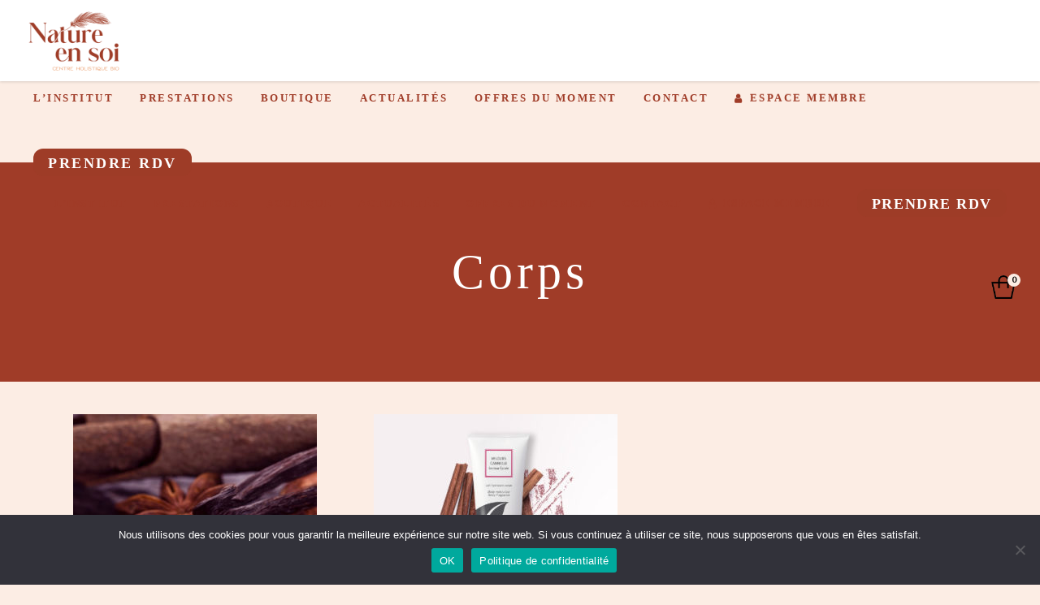

--- FILE ---
content_type: text/html; charset=UTF-8
request_url: https://www.natureensoi.fr/categorie-produit/boutique/corps/
body_size: 14785
content:
<!DOCTYPE html>
<html lang="fr-FR">
<head>
				
			<meta property="og:url" content="https://www.natureensoi.fr/categorie-produit/boutique/corps"/>
			<meta property="og:type" content="article"/>
			<meta property="og:title" content="Nature en soi"/>
			<meta property="og:description" content="Institut de beauté BIO"/>
			<meta property="og:image" content="http://www.natureensoi.fr/wp-content/uploads/2018/04/open-graph-img.png"/>
		
				
		<meta charset="UTF-8"/>
		<link rel="profile" href="http://gmpg.org/xfn/11"/>
			
				<meta name="viewport" content="width=device-width,initial-scale=1,user-scalable=yes">
		<meta name='robots' content='index, follow, max-image-preview:large, max-snippet:-1, max-video-preview:-1' />
	<style>img:is([sizes="auto" i], [sizes^="auto," i]) { contain-intrinsic-size: 3000px 1500px }</style>
	
	<!-- This site is optimized with the Yoast SEO plugin v26.3 - https://yoast.com/wordpress/plugins/seo/ -->
	<title>Archives des Corps &#8226; Nature en soi</title>
	<link rel="canonical" href="https://www.natureensoi.fr/categorie-produit/boutique/corps/" />
	<meta property="og:locale" content="fr_FR" />
	<meta property="og:type" content="article" />
	<meta property="og:title" content="Archives des Corps &#8226; Nature en soi" />
	<meta property="og:url" content="https://www.natureensoi.fr/categorie-produit/boutique/corps/" />
	<meta property="og:site_name" content="Nature en soi" />
	<meta name="twitter:card" content="summary_large_image" />
	<script type="application/ld+json" class="yoast-schema-graph">{"@context":"https://schema.org","@graph":[{"@type":"CollectionPage","@id":"https://www.natureensoi.fr/categorie-produit/boutique/corps/","url":"https://www.natureensoi.fr/categorie-produit/boutique/corps/","name":"Archives des Corps &#8226; Nature en soi","isPartOf":{"@id":"https://www.natureensoi.fr/#website"},"primaryImageOfPage":{"@id":"https://www.natureensoi.fr/categorie-produit/boutique/corps/#primaryimage"},"image":{"@id":"https://www.natureensoi.fr/categorie-produit/boutique/corps/#primaryimage"},"thumbnailUrl":"https://www.natureensoi.fr/wp-content/uploads/2020/11/IMAGE-CREME-MAINS-ET-ONGLES-PHYTS-768x768-1.jpg","breadcrumb":{"@id":"https://www.natureensoi.fr/categorie-produit/boutique/corps/#breadcrumb"},"inLanguage":"fr-FR"},{"@type":"ImageObject","inLanguage":"fr-FR","@id":"https://www.natureensoi.fr/categorie-produit/boutique/corps/#primaryimage","url":"https://www.natureensoi.fr/wp-content/uploads/2020/11/IMAGE-CREME-MAINS-ET-ONGLES-PHYTS-768x768-1.jpg","contentUrl":"https://www.natureensoi.fr/wp-content/uploads/2020/11/IMAGE-CREME-MAINS-ET-ONGLES-PHYTS-768x768-1.jpg","width":768,"height":768},{"@type":"BreadcrumbList","@id":"https://www.natureensoi.fr/categorie-produit/boutique/corps/#breadcrumb","itemListElement":[{"@type":"ListItem","position":1,"name":"Accueil","item":"https://www.natureensoi.fr/"},{"@type":"ListItem","position":2,"name":"Tous les produits","item":"https://www.natureensoi.fr/categorie-produit/boutique/"},{"@type":"ListItem","position":3,"name":"Corps"}]},{"@type":"WebSite","@id":"https://www.natureensoi.fr/#website","url":"https://www.natureensoi.fr/","name":"Nature en soi","description":"Institut de beauté BIO","potentialAction":[{"@type":"SearchAction","target":{"@type":"EntryPoint","urlTemplate":"https://www.natureensoi.fr/?s={search_term_string}"},"query-input":{"@type":"PropertyValueSpecification","valueRequired":true,"valueName":"search_term_string"}}],"inLanguage":"fr-FR"}]}</script>
	<!-- / Yoast SEO plugin. -->


<link rel='dns-prefetch' href='//maps.googleapis.com' />
<link rel='dns-prefetch' href='//fonts.googleapis.com' />
<link rel="alternate" type="application/rss+xml" title="Nature en soi &raquo; Flux" href="https://www.natureensoi.fr/feed/" />
<link rel="alternate" type="application/rss+xml" title="Nature en soi &raquo; Flux des commentaires" href="https://www.natureensoi.fr/comments/feed/" />
<link rel="alternate" type="application/rss+xml" title="Flux pour Nature en soi &raquo; Corps Catégorie" href="https://www.natureensoi.fr/categorie-produit/boutique/corps/feed/" />
<script type="text/javascript">
/* <![CDATA[ */
window._wpemojiSettings = {"baseUrl":"https:\/\/s.w.org\/images\/core\/emoji\/16.0.1\/72x72\/","ext":".png","svgUrl":"https:\/\/s.w.org\/images\/core\/emoji\/16.0.1\/svg\/","svgExt":".svg","source":{"concatemoji":"https:\/\/www.natureensoi.fr\/wp-includes\/js\/wp-emoji-release.min.js?ver=403faf"}};
/*! This file is auto-generated */
!function(s,n){var o,i,e;function c(e){try{var t={supportTests:e,timestamp:(new Date).valueOf()};sessionStorage.setItem(o,JSON.stringify(t))}catch(e){}}function p(e,t,n){e.clearRect(0,0,e.canvas.width,e.canvas.height),e.fillText(t,0,0);var t=new Uint32Array(e.getImageData(0,0,e.canvas.width,e.canvas.height).data),a=(e.clearRect(0,0,e.canvas.width,e.canvas.height),e.fillText(n,0,0),new Uint32Array(e.getImageData(0,0,e.canvas.width,e.canvas.height).data));return t.every(function(e,t){return e===a[t]})}function u(e,t){e.clearRect(0,0,e.canvas.width,e.canvas.height),e.fillText(t,0,0);for(var n=e.getImageData(16,16,1,1),a=0;a<n.data.length;a++)if(0!==n.data[a])return!1;return!0}function f(e,t,n,a){switch(t){case"flag":return n(e,"\ud83c\udff3\ufe0f\u200d\u26a7\ufe0f","\ud83c\udff3\ufe0f\u200b\u26a7\ufe0f")?!1:!n(e,"\ud83c\udde8\ud83c\uddf6","\ud83c\udde8\u200b\ud83c\uddf6")&&!n(e,"\ud83c\udff4\udb40\udc67\udb40\udc62\udb40\udc65\udb40\udc6e\udb40\udc67\udb40\udc7f","\ud83c\udff4\u200b\udb40\udc67\u200b\udb40\udc62\u200b\udb40\udc65\u200b\udb40\udc6e\u200b\udb40\udc67\u200b\udb40\udc7f");case"emoji":return!a(e,"\ud83e\udedf")}return!1}function g(e,t,n,a){var r="undefined"!=typeof WorkerGlobalScope&&self instanceof WorkerGlobalScope?new OffscreenCanvas(300,150):s.createElement("canvas"),o=r.getContext("2d",{willReadFrequently:!0}),i=(o.textBaseline="top",o.font="600 32px Arial",{});return e.forEach(function(e){i[e]=t(o,e,n,a)}),i}function t(e){var t=s.createElement("script");t.src=e,t.defer=!0,s.head.appendChild(t)}"undefined"!=typeof Promise&&(o="wpEmojiSettingsSupports",i=["flag","emoji"],n.supports={everything:!0,everythingExceptFlag:!0},e=new Promise(function(e){s.addEventListener("DOMContentLoaded",e,{once:!0})}),new Promise(function(t){var n=function(){try{var e=JSON.parse(sessionStorage.getItem(o));if("object"==typeof e&&"number"==typeof e.timestamp&&(new Date).valueOf()<e.timestamp+604800&&"object"==typeof e.supportTests)return e.supportTests}catch(e){}return null}();if(!n){if("undefined"!=typeof Worker&&"undefined"!=typeof OffscreenCanvas&&"undefined"!=typeof URL&&URL.createObjectURL&&"undefined"!=typeof Blob)try{var e="postMessage("+g.toString()+"("+[JSON.stringify(i),f.toString(),p.toString(),u.toString()].join(",")+"));",a=new Blob([e],{type:"text/javascript"}),r=new Worker(URL.createObjectURL(a),{name:"wpTestEmojiSupports"});return void(r.onmessage=function(e){c(n=e.data),r.terminate(),t(n)})}catch(e){}c(n=g(i,f,p,u))}t(n)}).then(function(e){for(var t in e)n.supports[t]=e[t],n.supports.everything=n.supports.everything&&n.supports[t],"flag"!==t&&(n.supports.everythingExceptFlag=n.supports.everythingExceptFlag&&n.supports[t]);n.supports.everythingExceptFlag=n.supports.everythingExceptFlag&&!n.supports.flag,n.DOMReady=!1,n.readyCallback=function(){n.DOMReady=!0}}).then(function(){return e}).then(function(){var e;n.supports.everything||(n.readyCallback(),(e=n.source||{}).concatemoji?t(e.concatemoji):e.wpemoji&&e.twemoji&&(t(e.twemoji),t(e.wpemoji)))}))}((window,document),window._wpemojiSettings);
/* ]]> */
</script>
<style id='wp-emoji-styles-inline-css' type='text/css'>

	img.wp-smiley, img.emoji {
		display: inline !important;
		border: none !important;
		box-shadow: none !important;
		height: 1em !important;
		width: 1em !important;
		margin: 0 0.07em !important;
		vertical-align: -0.1em !important;
		background: none !important;
		padding: 0 !important;
	}
</style>
<link rel='stylesheet' id='contact-form-7-css' href='https://www.natureensoi.fr/wp-content/plugins/contact-form-7/includes/css/styles.css?ver=6.1.3' type='text/css' media='all' />
<link rel='stylesheet' id='cookie-notice-front-css' href='https://www.natureensoi.fr/wp-content/plugins/cookie-notice/css/front.min.css?ver=2.5.8' type='text/css' media='all' />
<link rel='stylesheet' id='rs-plugin-settings-css' href='https://www.natureensoi.fr/wp-content/plugins/revslider/public/assets/css/rs6.css?ver=6.2.23' type='text/css' media='all' />
<style id='rs-plugin-settings-inline-css' type='text/css'>
#rs-demo-id {}
</style>
<style id='woocommerce-inline-inline-css' type='text/css'>
.woocommerce form .form-row .required { visibility: visible; }
</style>
<link rel='stylesheet' id='brands-styles-css' href='https://www.natureensoi.fr/wp-content/plugins/woocommerce/assets/css/brands.css?ver=1d757e' type='text/css' media='all' />
<link rel='stylesheet' id='blush-qodef-default-style-css' href='https://www.natureensoi.fr/wp-content/themes/blush/style.css?ver=403faf' type='text/css' media='all' />
<link rel='stylesheet' id='blush-qodef-modules-css' href='https://www.natureensoi.fr/wp-content/themes/blush/assets/css/modules.min.css?ver=403faf' type='text/css' media='all' />
<link rel='stylesheet' id='qodef-font_awesome-css' href='https://www.natureensoi.fr/wp-content/themes/blush/assets/css/font-awesome/css/font-awesome.min.css?ver=403faf' type='text/css' media='all' />
<link rel='stylesheet' id='qodef-font_elegant-css' href='https://www.natureensoi.fr/wp-content/themes/blush/assets/css/elegant-icons/style.min.css?ver=403faf' type='text/css' media='all' />
<link rel='stylesheet' id='qodef-ion_icons-css' href='https://www.natureensoi.fr/wp-content/themes/blush/assets/css/ion-icons/css/ionicons.min.css?ver=403faf' type='text/css' media='all' />
<link rel='stylesheet' id='qodef-linea_icons-css' href='https://www.natureensoi.fr/wp-content/themes/blush/assets/css/linea-icons/style.css?ver=403faf' type='text/css' media='all' />
<link rel='stylesheet' id='qodef-linear_icons-css' href='https://www.natureensoi.fr/wp-content/themes/blush/assets/css/linear-icons/style.css?ver=403faf' type='text/css' media='all' />
<link rel='stylesheet' id='qodef-simple_line_icons-css' href='https://www.natureensoi.fr/wp-content/themes/blush/assets/css/simple-line-icons/simple-line-icons.css?ver=403faf' type='text/css' media='all' />
<link rel='stylesheet' id='qodef-dripicons-css' href='https://www.natureensoi.fr/wp-content/themes/blush/assets/css/dripicons/dripicons.css?ver=403faf' type='text/css' media='all' />
<link rel='stylesheet' id='mediaelement-css' href='https://www.natureensoi.fr/wp-includes/js/mediaelement/mediaelementplayer-legacy.min.css?ver=4.2.17' type='text/css' media='all' />
<link rel='stylesheet' id='wp-mediaelement-css' href='https://www.natureensoi.fr/wp-includes/js/mediaelement/wp-mediaelement.min.css?ver=403faf' type='text/css' media='all' />
<link rel='stylesheet' id='blush-qodef-woo-css' href='https://www.natureensoi.fr/wp-content/themes/blush/assets/css/woocommerce.min.css?ver=403faf' type='text/css' media='all' />
<style id='blush-qodef-woo-inline-css' type='text/css'>
/* generated in /home/natureenae/www/wp-content/themes/blush/assets/custom-styles/general-custom-styles.php blush_qodef_smooth_page_transition_styles function */
.qodef-smooth-transition-loader { background-color: #ffffff;}


</style>
<link rel='stylesheet' id='blush-qodef-woo-responsive-css' href='https://www.natureensoi.fr/wp-content/themes/blush/assets/css/woocommerce-responsive.min.css?ver=403faf' type='text/css' media='all' />
<link rel='stylesheet' id='blush-qodef-style-dynamic-css' href='https://www.natureensoi.fr/wp-content/themes/blush/assets/css/style_dynamic.css?ver=1669022484' type='text/css' media='all' />
<link rel='stylesheet' id='blush-qodef-modules-responsive-css' href='https://www.natureensoi.fr/wp-content/themes/blush/assets/css/modules-responsive.min.css?ver=403faf' type='text/css' media='all' />
<link rel='stylesheet' id='blush-qodef-style-dynamic-responsive-css' href='https://www.natureensoi.fr/wp-content/themes/blush/assets/css/style_dynamic_responsive.css?ver=1669022484' type='text/css' media='all' />
<link rel='stylesheet' id='blush-qodef-google-fonts-css' href='https://fonts.googleapis.com/css?family=Karla%3A500%7CNoto+Serif%3A500%7COverpass%3A500%7CCinzel%3A500&#038;subset=latin-ext&#038;ver=1.0.0' type='text/css' media='all' />
<link rel='stylesheet' id='um_modal-css' href='https://www.natureensoi.fr/wp-content/plugins/ultimate-member/assets/css/um-modal.min.css?ver=2.10.6' type='text/css' media='all' />
<link rel='stylesheet' id='um_ui-css' href='https://www.natureensoi.fr/wp-content/plugins/ultimate-member/assets/libs/jquery-ui/jquery-ui.min.css?ver=1.13.2' type='text/css' media='all' />
<link rel='stylesheet' id='um_tipsy-css' href='https://www.natureensoi.fr/wp-content/plugins/ultimate-member/assets/libs/tipsy/tipsy.min.css?ver=1.0.0a' type='text/css' media='all' />
<link rel='stylesheet' id='um_raty-css' href='https://www.natureensoi.fr/wp-content/plugins/ultimate-member/assets/libs/raty/um-raty.min.css?ver=2.6.0' type='text/css' media='all' />
<link rel='stylesheet' id='select2-css' href='https://www.natureensoi.fr/wp-content/plugins/ultimate-member/assets/libs/select2/select2.min.css?ver=4.0.13' type='text/css' media='all' />
<link rel='stylesheet' id='um_fileupload-css' href='https://www.natureensoi.fr/wp-content/plugins/ultimate-member/assets/css/um-fileupload.min.css?ver=2.10.6' type='text/css' media='all' />
<link rel='stylesheet' id='um_confirm-css' href='https://www.natureensoi.fr/wp-content/plugins/ultimate-member/assets/libs/um-confirm/um-confirm.min.css?ver=1.0' type='text/css' media='all' />
<link rel='stylesheet' id='um_datetime-css' href='https://www.natureensoi.fr/wp-content/plugins/ultimate-member/assets/libs/pickadate/default.min.css?ver=3.6.2' type='text/css' media='all' />
<link rel='stylesheet' id='um_datetime_date-css' href='https://www.natureensoi.fr/wp-content/plugins/ultimate-member/assets/libs/pickadate/default.date.min.css?ver=3.6.2' type='text/css' media='all' />
<link rel='stylesheet' id='um_datetime_time-css' href='https://www.natureensoi.fr/wp-content/plugins/ultimate-member/assets/libs/pickadate/default.time.min.css?ver=3.6.2' type='text/css' media='all' />
<link rel='stylesheet' id='um_fonticons_ii-css' href='https://www.natureensoi.fr/wp-content/plugins/ultimate-member/assets/libs/legacy/fonticons/fonticons-ii.min.css?ver=2.10.6' type='text/css' media='all' />
<link rel='stylesheet' id='um_fonticons_fa-css' href='https://www.natureensoi.fr/wp-content/plugins/ultimate-member/assets/libs/legacy/fonticons/fonticons-fa.min.css?ver=2.10.6' type='text/css' media='all' />
<link rel='stylesheet' id='um_fontawesome-css' href='https://www.natureensoi.fr/wp-content/plugins/ultimate-member/assets/css/um-fontawesome.min.css?ver=6.5.2' type='text/css' media='all' />
<link rel='stylesheet' id='um_common-css' href='https://www.natureensoi.fr/wp-content/plugins/ultimate-member/assets/css/common.min.css?ver=2.10.6' type='text/css' media='all' />
<link rel='stylesheet' id='um_responsive-css' href='https://www.natureensoi.fr/wp-content/plugins/ultimate-member/assets/css/um-responsive.min.css?ver=2.10.6' type='text/css' media='all' />
<link rel='stylesheet' id='um_styles-css' href='https://www.natureensoi.fr/wp-content/plugins/ultimate-member/assets/css/um-styles.min.css?ver=2.10.6' type='text/css' media='all' />
<link rel='stylesheet' id='um_crop-css' href='https://www.natureensoi.fr/wp-content/plugins/ultimate-member/assets/libs/cropper/cropper.min.css?ver=1.6.1' type='text/css' media='all' />
<link rel='stylesheet' id='um_profile-css' href='https://www.natureensoi.fr/wp-content/plugins/ultimate-member/assets/css/um-profile.min.css?ver=2.10.6' type='text/css' media='all' />
<link rel='stylesheet' id='um_account-css' href='https://www.natureensoi.fr/wp-content/plugins/ultimate-member/assets/css/um-account.min.css?ver=2.10.6' type='text/css' media='all' />
<link rel='stylesheet' id='um_misc-css' href='https://www.natureensoi.fr/wp-content/plugins/ultimate-member/assets/css/um-misc.min.css?ver=2.10.6' type='text/css' media='all' />
<link rel='stylesheet' id='um_default_css-css' href='https://www.natureensoi.fr/wp-content/plugins/ultimate-member/assets/css/um-old-default.min.css?ver=2.10.6' type='text/css' media='all' />
<script type="text/javascript" src="https://www.natureensoi.fr/wp-includes/js/jquery/jquery.min.js?ver=3.7.1" id="jquery-core-js"></script>
<script type="text/javascript" src="https://www.natureensoi.fr/wp-includes/js/jquery/jquery-migrate.min.js?ver=3.4.1" id="jquery-migrate-js"></script>
<script type="text/javascript" src="https://www.natureensoi.fr/wp-content/plugins/revslider/public/assets/js/rbtools.min.js?ver=6.2.23" id="tp-tools-js"></script>
<script type="text/javascript" src="https://www.natureensoi.fr/wp-content/plugins/revslider/public/assets/js/rs6.min.js?ver=6.2.23" id="revmin-js"></script>
<script type="text/javascript" src="https://www.natureensoi.fr/wp-content/plugins/woocommerce/assets/js/jquery-blockui/jquery.blockUI.min.js?ver=2.7.0-wc.10.3.5" id="wc-jquery-blockui-js" data-wp-strategy="defer"></script>
<script type="text/javascript" id="wc-add-to-cart-js-extra">
/* <![CDATA[ */
var wc_add_to_cart_params = {"ajax_url":"\/wp-admin\/admin-ajax.php","wc_ajax_url":"\/?wc-ajax=%%endpoint%%","i18n_view_cart":"Voir le panier","cart_url":"https:\/\/www.natureensoi.fr\/panier\/","is_cart":"","cart_redirect_after_add":"no"};
/* ]]> */
</script>
<script type="text/javascript" src="https://www.natureensoi.fr/wp-content/plugins/woocommerce/assets/js/frontend/add-to-cart.min.js?ver=1d757e" id="wc-add-to-cart-js" data-wp-strategy="defer"></script>
<script type="text/javascript" src="https://www.natureensoi.fr/wp-content/plugins/woocommerce/assets/js/js-cookie/js.cookie.min.js?ver=2.1.4-wc.10.3.5" id="wc-js-cookie-js" defer="defer" data-wp-strategy="defer"></script>
<script type="text/javascript" id="woocommerce-js-extra">
/* <![CDATA[ */
var woocommerce_params = {"ajax_url":"\/wp-admin\/admin-ajax.php","wc_ajax_url":"\/?wc-ajax=%%endpoint%%","i18n_password_show":"Afficher le mot de passe","i18n_password_hide":"Masquer le mot de passe"};
/* ]]> */
</script>
<script type="text/javascript" src="https://www.natureensoi.fr/wp-content/plugins/woocommerce/assets/js/frontend/woocommerce.min.js?ver=1d757e" id="woocommerce-js" defer="defer" data-wp-strategy="defer"></script>
<script type="text/javascript" src="https://www.natureensoi.fr/wp-content/plugins/js_composer/assets/js/vendors/woocommerce-add-to-cart.js?ver=6.4.1" id="vc_woocommerce-add-to-cart-js-js"></script>
<script type="text/javascript" src="https://www.natureensoi.fr/wp-content/plugins/ultimate-member/assets/js/um-gdpr.min.js?ver=2.10.6" id="um-gdpr-js"></script>
<link rel="https://api.w.org/" href="https://www.natureensoi.fr/wp-json/" /><link rel="alternate" title="JSON" type="application/json" href="https://www.natureensoi.fr/wp-json/wp/v2/product_cat/126" />
<!-- Analytics by WP Statistics - https://wp-statistics.com -->
	<noscript><style>.woocommerce-product-gallery{ opacity: 1 !important; }</style></noscript>
	<meta name="generator" content="Powered by WPBakery Page Builder - drag and drop page builder for WordPress."/>
<meta name="generator" content="Powered by Slider Revolution 6.2.23 - responsive, Mobile-Friendly Slider Plugin for WordPress with comfortable drag and drop interface." />
<link rel="icon" href="https://www.natureensoi.fr/wp-content/uploads/2022/10/cropped-fav-icon-nature-en-soi-32x32.png" sizes="32x32" />
<link rel="icon" href="https://www.natureensoi.fr/wp-content/uploads/2022/10/cropped-fav-icon-nature-en-soi-192x192.png" sizes="192x192" />
<link rel="apple-touch-icon" href="https://www.natureensoi.fr/wp-content/uploads/2022/10/cropped-fav-icon-nature-en-soi-180x180.png" />
<meta name="msapplication-TileImage" content="https://www.natureensoi.fr/wp-content/uploads/2022/10/cropped-fav-icon-nature-en-soi-270x270.png" />
<script type="text/javascript">function setREVStartSize(e){
			//window.requestAnimationFrame(function() {				 
				window.RSIW = window.RSIW===undefined ? window.innerWidth : window.RSIW;	
				window.RSIH = window.RSIH===undefined ? window.innerHeight : window.RSIH;	
				try {								
					var pw = document.getElementById(e.c).parentNode.offsetWidth,
						newh;
					pw = pw===0 || isNaN(pw) ? window.RSIW : pw;
					e.tabw = e.tabw===undefined ? 0 : parseInt(e.tabw);
					e.thumbw = e.thumbw===undefined ? 0 : parseInt(e.thumbw);
					e.tabh = e.tabh===undefined ? 0 : parseInt(e.tabh);
					e.thumbh = e.thumbh===undefined ? 0 : parseInt(e.thumbh);
					e.tabhide = e.tabhide===undefined ? 0 : parseInt(e.tabhide);
					e.thumbhide = e.thumbhide===undefined ? 0 : parseInt(e.thumbhide);
					e.mh = e.mh===undefined || e.mh=="" || e.mh==="auto" ? 0 : parseInt(e.mh,0);		
					if(e.layout==="fullscreen" || e.l==="fullscreen") 						
						newh = Math.max(e.mh,window.RSIH);					
					else{					
						e.gw = Array.isArray(e.gw) ? e.gw : [e.gw];
						for (var i in e.rl) if (e.gw[i]===undefined || e.gw[i]===0) e.gw[i] = e.gw[i-1];					
						e.gh = e.el===undefined || e.el==="" || (Array.isArray(e.el) && e.el.length==0)? e.gh : e.el;
						e.gh = Array.isArray(e.gh) ? e.gh : [e.gh];
						for (var i in e.rl) if (e.gh[i]===undefined || e.gh[i]===0) e.gh[i] = e.gh[i-1];
											
						var nl = new Array(e.rl.length),
							ix = 0,						
							sl;					
						e.tabw = e.tabhide>=pw ? 0 : e.tabw;
						e.thumbw = e.thumbhide>=pw ? 0 : e.thumbw;
						e.tabh = e.tabhide>=pw ? 0 : e.tabh;
						e.thumbh = e.thumbhide>=pw ? 0 : e.thumbh;					
						for (var i in e.rl) nl[i] = e.rl[i]<window.RSIW ? 0 : e.rl[i];
						sl = nl[0];									
						for (var i in nl) if (sl>nl[i] && nl[i]>0) { sl = nl[i]; ix=i;}															
						var m = pw>(e.gw[ix]+e.tabw+e.thumbw) ? 1 : (pw-(e.tabw+e.thumbw)) / (e.gw[ix]);					
						newh =  (e.gh[ix] * m) + (e.tabh + e.thumbh);
					}				
					if(window.rs_init_css===undefined) window.rs_init_css = document.head.appendChild(document.createElement("style"));					
					document.getElementById(e.c).height = newh+"px";
					window.rs_init_css.innerHTML += "#"+e.c+"_wrapper { height: "+newh+"px }";				
				} catch(e){
					console.log("Failure at Presize of Slider:" + e)
				}					   
			//});
		  };</script>
		<style type="text/css" id="wp-custom-css">
			@font-face {
 font-family: "Glitten";
 src: url("/wp-content/themes/blush-child/fonts/Glitten-Regular.otf") format("otf"),
}

@font-face {
 font-family: "Urbanist";
 src: url("/wp-content/themes/blush-child/fonts/urbanist/Urbanist-Medium.ttf") format("ttf"),
}

@font-face {
 font-family: "Overpass";
 src: url("/fonts/OpenSans-Regular-webfont.woff2") format("woff2"),
}

.um-profile-photo {
	top:-200px;
}

/* Supression de la possibilité de voir les autres articles de coaching d'autres membres */

.qodef-related-posts-holder.clearfix{
	display:none!important;
}
.qodef-blog-single-navigation-inner.clearfix {
	display:none;
}

div.um-item-meta{
	display: none;
}

div.qodef-post-info-category{
	display: none;
}

i.um-icon-ios-paper{
	display:none!important;
}


/* Personalisation de la  page de coaching personélisé */

/* Boutons remplissage de formulaires en ligne et exercices effectués */

#conteneur-coaching-boutons{
	display:flex;
	flex-direction:row;
	justify-content:center;
	align-items:center;
}

.bouton-coaching{
	border-radius: 10px;
	box-shadow: 3px 1px 10px grey;
	text-align: center;
}

.bouton-mail-coaching{
	padding:20px;	
	margin:10px;
	background-color:white;
	text-align:center!important;
	border-radius: 10px;
	box-shadow: 3px 1px 10px grey;
	font-family:arial;
	
}
.bouton-suivis-coaching{
	padding:20px;	
	margin:10px;
	background-color:white;
	text-align:center!important;
	border-radius: 10px;
	box-shadow: 3px 1px 10px grey;
	font-family:arial;
}

/* Titre article coaching */
h2.entry-title.qodef-post-title{
	font-family: arial;	
	color:#fbd8cf;
}
/* titres secondaires article coaching */
p.resume-coaching{
	font-size:30px;
	font-weight:bold;
	font-family:arial;
	color:#fbd8cf;	
}

@media screen and (max-width: 769px) {
  #conteneur-coaching-boutons{
	display:flex;
	flex-direction:column;
	justify-content:center;	
	margin: 50px;
		
	}
} 

div.qodef-post-info-category{
	display:none!important;
}

li.cat-item.cat-item-171{
	display:none!important;
}

div.um-ajax-items{
	display: -ms-flexbox;
    display: -webkit-flex;
    display: flex;
    -webkit-flex-direction: row;
    -ms-flex-direction: row;
    flex-direction: row;
    -webkit-flex-wrap: wrap;
    -ms-flex-wrap: wrap;
    flex-wrap: wrap;
    -webkit-justify-content: center;
    -ms-flex-pack: center;
    justify-content: center;
    -webkit-align-content: flex-start;
    -ms-flex-line-pack: start;
    align-content: flex-start;
    -webkit-align-items: flex-start;
    -ms-flex-align: start;
    align-items: flex-start;
	width:696px
    }

.um-item{
	-webkit-order: 0;
    -ms-flex-order: 0;
    order: 0;
    -webkit-flex: 0 1 auto;
    -ms-flex: 0 1 auto;
    flex: 0 1 auto;
    -webkit-align-self: auto;
    -ms-flex-item-align: auto;
    align-self: auto;
    }
div.um-item-link{
	text-align:center;
	padding:0!important;
}

@media screen and (max-width:1200px){
	#conteneur-coaching-boutons{
	display:flex;
	flex-direction:column;
	justify-content:center;
}
	.bouton-formulaire-coaching{
		display:none!important
	}
	
}

.separateur{
	background-color:green!important;
}

.vc-hoverbox-inner
{
	min-height: 350px !important
}

.titreslide, .div.rs_splitted_chars
{
	color: white !important;
}

.iconpresta img
{
	width: 180px !important;
	height: auto !important;
}

.qodef-iwt-title
{
	font-size: 35px !important;
	line-height: 30px !important;
}

.qodef-iwt.qodef-iwt-icon-top .qodef-iwt-content
{
	padding: 0px !important;
}

.qodef-top-bar
{
	display : none !important;
}

.boutontel .item_text
{
	background-color: #9e3c27 !important;
	color:white;
	height: 20px !important;
	padding-left: 18px!important;
	padding-right: 18px!important;
	padding-top: 7px!important;
	padding-bottom: 7px!important;
	font-size: 18px;
	border-radius: 12px !important;
}

.boutontel .item_text:after
{
	display:none !important;
}

.count
{
	display: none !important;
}

/*Police personnalisée "Glitten" pour menu principal*/

#menu-main-menu, #menu-main-menu-1{
	font-family: "Glitten"!important;
}

h1, h2{
	font-family: "Glitten"!important;
}

p{
	font-family: "Urbanist"!important;
	font-weight:normal;
}

/*Changer la couleur du texte du bouton*/

body > div.qodef-wrapper > div.qodef-wrapper-inner > div.qodef-content > div > div > div > div > div > div.vc_row.wpb_row.vc_row-fluid.vc_custom_1666079683489.vc_row-has-fill.vc_row-o-content-middle.vc_row-flex > div.wpb_column.vc_column_container.vc_col-sm-6 > div > div > div.vc_btn3-container.bouton-texte-orange.vc_btn3-center > a{
	color:#a13c28!important;
}

/*Texte icons 25px home*/
.texte-25 span{
	font-size:25px!important;
}
		</style>
		<noscript><style> .wpb_animate_when_almost_visible { opacity: 1; }</style></noscript></head>
<body class="archive tax-product_cat term-corps term-126 wp-theme-blush wp-child-theme-blush-child theme-blush cookies-not-set qode-core-1.1.3 woocommerce woocommerce-page woocommerce-no-js blush child-child-ver-1.0.0 blush-ver-1.4.1 qodef-smooth-scroll qodef-grid-1100 qodef-sticky-header-on-scroll-down-up qodef-dropdown-animate-height qodef-header-standard qodef-menu-area-in-grid-shadow-disable qodef-menu-area-border-disable qodef-menu-area-in-grid-border-disable qodef-logo-area-border-disable qodef-logo-area-in-grid-border-disable qodef-woocommerce-page qodef-woocommerce-columns-3 qodef-woo-tiny-space qodef-woo-pl-info-below-image qodef-woo-single-thumb-below-image qodef-woo-single-has-zoom qodef-woo-single-has-pretty-photo qodef-default-mobile-header qodef-sticky-up-mobile-header wpb-js-composer js-comp-ver-6.4.1 vc_responsive" itemscope itemtype="//schema.org/WebPage">
	
    <div class="qodef-wrapper">
        <div class="qodef-wrapper-inner">
            
<header class="qodef-page-header">
		
				
	<div class="qodef-menu-area qodef-menu-right">
				
						
			<div class="qodef-vertical-align-containers">
				<div class="qodef-position-left">
					<div class="qodef-position-left-inner">
						

<div class="qodef-logo-wrapper">
    <a itemprop="url" href="https://www.natureensoi.fr/" style="height: 99px;">
        <img itemprop="image" class="qodef-normal-logo" src="https://www.natureensoi.fr/wp-content/uploads/2022/10/logo-nature-en-soi-header.png" width="306" height="198"  alt="logo"/>
        <img itemprop="image" class="qodef-dark-logo" src="https://www.natureensoi.fr/wp-content/uploads/2022/10/logo-nature-en-soi-header.png" width="306" height="198"  alt="dark logo"/>        <img itemprop="image" class="qodef-light-logo" src="https://www.natureensoi.fr/wp-content/uploads/2022/10/logo-nature-en-soi-blanc-pc.png" width="306" height="198"  alt="light logo"/>    </a>
</div>

											</div>
				</div>
								<div class="qodef-position-right">
					<div class="qodef-position-right-inner">
													
<nav class="qodef-main-menu qodef-drop-down qodef-default-nav">
    <ul id="menu-main-menu" class="clearfix"><li id="nav-menu-item-3559" class="menu-item menu-item-type-post_type menu-item-object-page  narrow"><a href="https://www.natureensoi.fr/institut/" class=""><span class="item_outer"><span class="item_text">L’INSTITUT</span></span></a></li>
<li id="nav-menu-item-3415" class="menu-item menu-item-type-post_type menu-item-object-page menu-item-has-children  has_sub narrow"><a href="https://www.natureensoi.fr/prestations/" class=""><span class="item_outer"><span class="item_text">PRESTATIONS</span><i class="qodef-menu-arrow fa fa-angle-down"></i></span></a>
<div class="second"><div class="inner"><ul>
	<li id="nav-menu-item-3412" class="menu-item menu-item-type-post_type menu-item-object-page "><a href="https://www.natureensoi.fr/minceur/" class=""><span class="item_outer"><span class="item_text">AMINCISSEMENT</span></span></a></li>
	<li id="nav-menu-item-5250" class="menu-item menu-item-type-custom menu-item-object-custom "><a href="/prestation-coaching/" class=""><span class="item_outer"><span class="item_text">COACHINGS</span></span></a></li>
	<li id="nav-menu-item-3762" class="menu-item menu-item-type-post_type menu-item-object-page "><a href="https://www.natureensoi.fr/soins-energetiques/" class=""><span class="item_outer"><span class="item_text">SOINS ENERGETIQUES</span></span></a></li>
	<li id="nav-menu-item-3377" class="menu-item menu-item-type-post_type menu-item-object-page "><a href="https://www.natureensoi.fr/soins-du-visage/" class=""><span class="item_outer"><span class="item_text">SOINS DU VISAGE</span></span></a></li>
	<li id="nav-menu-item-3414" class="menu-item menu-item-type-post_type menu-item-object-page "><a href="https://www.natureensoi.fr/soins-du-corps/" class=""><span class="item_outer"><span class="item_text">SOINS DU CORPS</span></span></a></li>
	<li id="nav-menu-item-3411" class="menu-item menu-item-type-post_type menu-item-object-page "><a href="https://www.natureensoi.fr/epilations/" class=""><span class="item_outer"><span class="item_text">EPILATIONS</span></span></a></li>
</ul></div></div>
</li>
<li id="nav-menu-item-3996" class="menu-item menu-item-type-taxonomy menu-item-object-product_cat current-product_cat-ancestor  narrow"><a href="https://www.natureensoi.fr/categorie-produit/boutique/" class=""><span class="item_outer"><span class="item_text">BOUTIQUE</span></span></a></li>
<li id="nav-menu-item-4501" class="menu-item menu-item-type-post_type menu-item-object-page  narrow"><a href="https://www.natureensoi.fr/actualites2/" class=""><span class="item_outer"><span class="item_text">Actualités</span></span></a></li>
<li id="nav-menu-item-5049" class="menu-item menu-item-type-custom menu-item-object-custom  narrow"><a href="https://www.natureensoi.fr/offres/" class=""><span class="item_outer"><span class="item_text">Offres du moment</span></span></a></li>
<li id="nav-menu-item-3225" class="menu-item menu-item-type-post_type menu-item-object-page  narrow"><a href="https://www.natureensoi.fr/contact/" class=""><span class="item_outer"><span class="item_text">CONTACT</span></span></a></li>
<li id="nav-menu-item-4810" class="menu-item menu-item-type-post_type menu-item-object-page  narrow"><a href="https://www.natureensoi.fr/espace-membre/" class=""><span class="item_outer"><span class="menu_icon_wrapper"><i class="menu_icon fa-user fa"></i></span><span class="item_text">Espace membre</span></span></a></li>
<li id="nav-menu-item-5079" class="boutontel menu-item menu-item-type-custom menu-item-object-custom  narrow"><a href="https://www.kalendes.com/site/natureensoi/reserve" class=""><span class="item_outer"><span class="item_text">Prendre RDV</span></span></a></li>
</ul></nav>

															<div class="qodef-shopping-cart-holder" style="padding: 5px">
				<div class="qodef-shopping-cart-inner">
					<a itemprop="url" class="qodef-header-cart" href="https://www.natureensoi.fr/panier/">
                    <span class="qodef-cart-image">
                         <img class="qodef-cart-image-dark" src="https://www.natureensoi.fr/wp-content/themes/blush/assets/img/cart-icon.png "
							  alt="cart-image"/>
                         <img class="qodef-cart-image-light" src="https://www.natureensoi.fr/wp-content/themes/blush/assets/img/cart-icon-light.png "
							  alt="cart-image"/>
                        <span class="qodef-cart-number">0</span>
                    </span>
					</a>
					<div class="qodef-shopping-cart-dropdown">
						<ul>
															<li class="qodef-empty-cart">No products in the cart.</li>
													</ul>
					</div>
				</div>
			</div>
								</div>
				</div>
			</div>
			
			</div>
			
		
	
<div class="qodef-sticky-header">
        <div class="qodef-sticky-holder">
                    <div class=" qodef-vertical-align-containers">
                <div class="qodef-position-left">
                    <div class="qodef-position-left-inner">
                        

<div class="qodef-logo-wrapper">
    <a itemprop="url" href="https://www.natureensoi.fr/" style="height: 99px;">
        <img itemprop="image" class="qodef-normal-logo" src="https://www.natureensoi.fr/wp-content/uploads/2022/10/logo-nature-en-soi-header.png" width="306" height="198"  alt="logo"/>
        <img itemprop="image" class="qodef-dark-logo" src="https://www.natureensoi.fr/wp-content/uploads/2022/10/logo-nature-en-soi-header.png" width="306" height="198"  alt="dark logo"/>        <img itemprop="image" class="qodef-light-logo" src="https://www.natureensoi.fr/wp-content/uploads/2022/10/logo-nature-en-soi-blanc-pc.png" width="306" height="198"  alt="light logo"/>    </a>
</div>

                    </div>
                </div>
                <div class="qodef-position-right">
                    <div class="qodef-position-right-inner">
						
<nav class="qodef-main-menu qodef-drop-down qodef-sticky-nav">
    <ul id="menu-main-menu-1" class="clearfix"><li id="sticky-nav-menu-item-3559" class="menu-item menu-item-type-post_type menu-item-object-page  narrow"><a href="https://www.natureensoi.fr/institut/" class=""><span class="item_outer"><span class="item_text">L’INSTITUT</span><span class="plus"></span></span></a></li>
<li id="sticky-nav-menu-item-3415" class="menu-item menu-item-type-post_type menu-item-object-page menu-item-has-children  has_sub narrow"><a href="https://www.natureensoi.fr/prestations/" class=""><span class="item_outer"><span class="item_text">PRESTATIONS</span><span class="plus"></span><i class="qodef-menu-arrow fa fa-angle-down"></i></span></a>
<div class="second"><div class="inner"><ul>
	<li id="sticky-nav-menu-item-3412" class="menu-item menu-item-type-post_type menu-item-object-page "><a href="https://www.natureensoi.fr/minceur/" class=""><span class="item_outer"><span class="item_text">AMINCISSEMENT</span><span class="plus"></span></span></a></li>
	<li id="sticky-nav-menu-item-5250" class="menu-item menu-item-type-custom menu-item-object-custom "><a href="/prestation-coaching/" class=""><span class="item_outer"><span class="item_text">COACHINGS</span><span class="plus"></span></span></a></li>
	<li id="sticky-nav-menu-item-3762" class="menu-item menu-item-type-post_type menu-item-object-page "><a href="https://www.natureensoi.fr/soins-energetiques/" class=""><span class="item_outer"><span class="item_text">SOINS ENERGETIQUES</span><span class="plus"></span></span></a></li>
	<li id="sticky-nav-menu-item-3377" class="menu-item menu-item-type-post_type menu-item-object-page "><a href="https://www.natureensoi.fr/soins-du-visage/" class=""><span class="item_outer"><span class="item_text">SOINS DU VISAGE</span><span class="plus"></span></span></a></li>
	<li id="sticky-nav-menu-item-3414" class="menu-item menu-item-type-post_type menu-item-object-page "><a href="https://www.natureensoi.fr/soins-du-corps/" class=""><span class="item_outer"><span class="item_text">SOINS DU CORPS</span><span class="plus"></span></span></a></li>
	<li id="sticky-nav-menu-item-3411" class="menu-item menu-item-type-post_type menu-item-object-page "><a href="https://www.natureensoi.fr/epilations/" class=""><span class="item_outer"><span class="item_text">EPILATIONS</span><span class="plus"></span></span></a></li>
</ul></div></div>
</li>
<li id="sticky-nav-menu-item-3996" class="menu-item menu-item-type-taxonomy menu-item-object-product_cat current-product_cat-ancestor  narrow"><a href="https://www.natureensoi.fr/categorie-produit/boutique/" class=""><span class="item_outer"><span class="item_text">BOUTIQUE</span><span class="plus"></span></span></a></li>
<li id="sticky-nav-menu-item-4501" class="menu-item menu-item-type-post_type menu-item-object-page  narrow"><a href="https://www.natureensoi.fr/actualites2/" class=""><span class="item_outer"><span class="item_text">Actualités</span><span class="plus"></span></span></a></li>
<li id="sticky-nav-menu-item-5049" class="menu-item menu-item-type-custom menu-item-object-custom  narrow"><a href="https://www.natureensoi.fr/offres/" class=""><span class="item_outer"><span class="item_text">Offres du moment</span><span class="plus"></span></span></a></li>
<li id="sticky-nav-menu-item-3225" class="menu-item menu-item-type-post_type menu-item-object-page  narrow"><a href="https://www.natureensoi.fr/contact/" class=""><span class="item_outer"><span class="item_text">CONTACT</span><span class="plus"></span></span></a></li>
<li id="sticky-nav-menu-item-4810" class="menu-item menu-item-type-post_type menu-item-object-page  narrow"><a href="https://www.natureensoi.fr/espace-membre/" class=""><span class="item_outer"><span class="menu_icon_wrapper"><i class="menu_icon fa-user fa"></i></span><span class="item_text">Espace membre</span><span class="plus"></span></span></a></li>
<li id="sticky-nav-menu-item-5079" class="boutontel menu-item menu-item-type-custom menu-item-object-custom  narrow"><a href="https://www.kalendes.com/site/natureensoi/reserve" class=""><span class="item_outer"><span class="item_text">Prendre RDV</span><span class="plus"></span></span></a></li>
</ul></nav>

						                    </div>
                </div>
            </div>
                </div>
	</div>

	
	</header>


<header class="qodef-mobile-header">
		
	<div class="qodef-mobile-header-inner">
		<div class="qodef-mobile-header-holder">
			<div class="qodef-grid">
				<div class="qodef-vertical-align-containers">
					<div class="qodef-vertical-align-containers">
													<div class="qodef-mobile-menu-opener">
								<a href="javascript:void(0)">
									<span class="qodef-mobile-menu-icon">
										<i class="qodef-icon-ion-icon ion-android-menu " ></i>									</span>
																	</a>
							</div>
												<div class="qodef-position-center">
							<div class="qodef-position-center-inner">
								

<div class="qodef-mobile-logo-wrapper">
    <a itemprop="url" href="https://www.natureensoi.fr/" style="height: 160px">
        <img itemprop="image" src="https://www.natureensoi.fr/wp-content/uploads/2022/10/logo-mobile.png" width="369" height="320"  alt="Mobile Logo"/>
    </a>
</div>

							</div>
						</div>
						<div class="qodef-position-right">
							<div class="qodef-position-right-inner">
															</div>
						</div>
					</div>
				</div>
			</div>
		</div>
		
	<nav class="qodef-mobile-nav">
		<div class="qodef-grid">
			<ul id="menu-main-menu-2" class=""><li id="mobile-menu-item-3559" class="menu-item menu-item-type-post_type menu-item-object-page "><a href="https://www.natureensoi.fr/institut/" class=""><span>L’INSTITUT</span></a></li>
<li id="mobile-menu-item-3415" class="menu-item menu-item-type-post_type menu-item-object-page menu-item-has-children  has_sub"><a href="https://www.natureensoi.fr/prestations/" class=""><span>PRESTATIONS</span></a><span class="mobile_arrow"><i class="qodef-sub-arrow fa fa-angle-right"></i><i class="fa fa-angle-down"></i></span>
<ul class="sub_menu">
	<li id="mobile-menu-item-3412" class="menu-item menu-item-type-post_type menu-item-object-page "><a href="https://www.natureensoi.fr/minceur/" class=""><span>AMINCISSEMENT</span></a></li>
	<li id="mobile-menu-item-5250" class="menu-item menu-item-type-custom menu-item-object-custom "><a href="/prestation-coaching/" class=""><span>COACHINGS</span></a></li>
	<li id="mobile-menu-item-3762" class="menu-item menu-item-type-post_type menu-item-object-page "><a href="https://www.natureensoi.fr/soins-energetiques/" class=""><span>SOINS ENERGETIQUES</span></a></li>
	<li id="mobile-menu-item-3377" class="menu-item menu-item-type-post_type menu-item-object-page "><a href="https://www.natureensoi.fr/soins-du-visage/" class=""><span>SOINS DU VISAGE</span></a></li>
	<li id="mobile-menu-item-3414" class="menu-item menu-item-type-post_type menu-item-object-page "><a href="https://www.natureensoi.fr/soins-du-corps/" class=""><span>SOINS DU CORPS</span></a></li>
	<li id="mobile-menu-item-3411" class="menu-item menu-item-type-post_type menu-item-object-page "><a href="https://www.natureensoi.fr/epilations/" class=""><span>EPILATIONS</span></a></li>
</ul>
</li>
<li id="mobile-menu-item-3996" class="menu-item menu-item-type-taxonomy menu-item-object-product_cat current-product_cat-ancestor "><a href="https://www.natureensoi.fr/categorie-produit/boutique/" class=""><span>BOUTIQUE</span></a></li>
<li id="mobile-menu-item-4501" class="menu-item menu-item-type-post_type menu-item-object-page "><a href="https://www.natureensoi.fr/actualites2/" class=""><span>Actualités</span></a></li>
<li id="mobile-menu-item-5049" class="menu-item menu-item-type-custom menu-item-object-custom "><a href="https://www.natureensoi.fr/offres/" class=""><span>Offres du moment</span></a></li>
<li id="mobile-menu-item-3225" class="menu-item menu-item-type-post_type menu-item-object-page "><a href="https://www.natureensoi.fr/contact/" class=""><span>CONTACT</span></a></li>
<li id="mobile-menu-item-4810" class="menu-item menu-item-type-post_type menu-item-object-page "><a href="https://www.natureensoi.fr/espace-membre/" class=""><span>Espace membre</span></a></li>
<li id="mobile-menu-item-5079" class="boutontel menu-item menu-item-type-custom menu-item-object-custom "><a href="https://www.kalendes.com/site/natureensoi/reserve" class=""><span>Prendre RDV</span></a></li>
</ul>		</div>
	</nav>

	</div>
	
	</header>

			<a id='qodef-back-to-top' href='#'>
                <span class="qodef-icon-stack">
                     <i class="qodef-icon-ion-icon ion-android-arrow-up "></i>                </span>
			</a>
			        
            <div class="qodef-content" >
                <div class="qodef-content-inner">
<div class="qodef-title-holder qodef-centered-type" style="height: 270px;background-color: #a03c28" data-height="270">
		<div class="qodef-title-wrapper" style="height: 270px">
		<div class="qodef-title-inner">
			<div class="qodef-grid">
									<h1 class="qodef-page-title entry-title" >Corps</h1>
											</div>
	    </div>
	</div>
</div>

	<div class="qodef-container">
		<div class="qodef-container-inner clearfix">
			<div class="qodef-grid-row">
				<div class="qodef-page-content-holder qodef-grid-col-12">
					<div class="woocommerce-notices-wrapper"></div><div class="qodef-pl-main-holder"><ul class="products columns-4">
<li class="product-category product first">
	<a aria-label="Accéder à la catégorie de produits Escapade épicée" href="https://www.natureensoi.fr/categorie-produit/boutique/corps/escapade-epicee/"><img src="https://www.natureensoi.fr/wp-content/uploads/2020/11/ESC-EPICEE-300x300.jpg" alt="Escapade épicée" width="300" height="300" srcset="https://www.natureensoi.fr/wp-content/uploads/2020/11/ESC-EPICEE-300x300.jpg 300w, https://www.natureensoi.fr/wp-content/uploads/2020/11/ESC-EPICEE-100x100.jpg 100w, https://www.natureensoi.fr/wp-content/uploads/2020/11/ESC-EPICEE-600x600.jpg 600w, https://www.natureensoi.fr/wp-content/uploads/2020/11/ESC-EPICEE-150x150.jpg 150w, https://www.natureensoi.fr/wp-content/uploads/2020/11/ESC-EPICEE-768x768.jpg 768w, https://www.natureensoi.fr/wp-content/uploads/2020/11/ESC-EPICEE-550x550.jpg 550w, https://www.natureensoi.fr/wp-content/uploads/2020/11/ESC-EPICEE.jpg 900w" sizes="(max-width: 300px) 100vw, 300px" />		<h2 class="woocommerce-loop-category__title">
			Escapade épicée <mark class="count">(1)</mark>		</h2>
		</a></li>
<li class="product-category product">
	<a aria-label="Accéder à la catégorie de produits Protecteur" href="https://www.natureensoi.fr/categorie-produit/boutique/corps/protecteur/"><img src="https://www.natureensoi.fr/wp-content/uploads/2020/11/Categorie-corps-PROTECTEURS-CORPS-300x300.jpg" alt="Protecteur" width="300" height="300" srcset="https://www.natureensoi.fr/wp-content/uploads/2020/11/Categorie-corps-PROTECTEURS-CORPS-300x300.jpg 300w, https://www.natureensoi.fr/wp-content/uploads/2020/11/Categorie-corps-PROTECTEURS-CORPS-100x100.jpg 100w, https://www.natureensoi.fr/wp-content/uploads/2020/11/Categorie-corps-PROTECTEURS-CORPS-600x600.jpg 600w, https://www.natureensoi.fr/wp-content/uploads/2020/11/Categorie-corps-PROTECTEURS-CORPS-1024x1024.jpg 1024w, https://www.natureensoi.fr/wp-content/uploads/2020/11/Categorie-corps-PROTECTEURS-CORPS-150x150.jpg 150w, https://www.natureensoi.fr/wp-content/uploads/2020/11/Categorie-corps-PROTECTEURS-CORPS-768x768.jpg 768w, https://www.natureensoi.fr/wp-content/uploads/2020/11/Categorie-corps-PROTECTEURS-CORPS-550x550.jpg 550w, https://www.natureensoi.fr/wp-content/uploads/2020/11/Categorie-corps-PROTECTEURS-CORPS-1100x1100.jpg 1100w, https://www.natureensoi.fr/wp-content/uploads/2020/11/Categorie-corps-PROTECTEURS-CORPS.jpg 1200w" sizes="(max-width: 300px) 100vw, 300px" />		<h2 class="woocommerce-loop-category__title">
			Protecteur <mark class="count">(5)</mark>		</h2>
		</a></li>
</ul>
</div><div class="qodef-woo-pagination-holder"><div class="qodef-woo-pagination-inner"></div></div>				</div>
							</div>
		</div>
	</div>
</div> <!-- close div.content_inner -->
	</div>  <!-- close div.content -->
					<footer class="qodef-page-footer">
				<div class="qodef-footer-bottom-holder">
	<div class="qodef-footer-bottom-inner qodef-grid">
		<div class="qodef-grid-row ">
							<div class="qodef-grid-col-6 qodef-footer-bottom-row">
					<div id="text-6" class="widget qodef-footer-bottom-column-1 widget_text">			<div class="textwidget"><p>©2018 <a href="www.natureensoi.fr">Nature en soi</a> &#8211; Création <a href="www.com-personne.com">Atelier Com&#8217; Personne</a></p>
</div>
		</div>				</div>
							<div class="qodef-grid-col-6 qodef-footer-bottom-row">
					<div id="text-7" class="widget qodef-footer-bottom-column-2 widget_text">			<div class="textwidget"><p><a href="http://www.natureensoi.fr/mentions-legales/">Mentions légales</a></p>
</div>
		</div>				</div>
					</div>
	</div>
</div>			</footer>
			</div> <!-- close div.qodef-wrapper-inner  -->
</div> <!-- close div.qodef-wrapper -->

<div id="um_upload_single" style="display:none;"></div>

<div id="um_view_photo" style="display:none;">
	<a href="javascript:void(0);" data-action="um_remove_modal" class="um-modal-close" aria-label="Fermer la fenêtre modale de l’image">
		<i class="um-faicon-times"></i>
	</a>

	<div class="um-modal-body photo">
		<div class="um-modal-photo"></div>
	</div>
</div>
<script type="speculationrules">
{"prefetch":[{"source":"document","where":{"and":[{"href_matches":"\/*"},{"not":{"href_matches":["\/wp-*.php","\/wp-admin\/*","\/wp-content\/uploads\/*","\/wp-content\/*","\/wp-content\/plugins\/*","\/wp-content\/themes\/blush-child\/*","\/wp-content\/themes\/blush\/*","\/*\\?(.+)"]}},{"not":{"selector_matches":"a[rel~=\"nofollow\"]"}},{"not":{"selector_matches":".no-prefetch, .no-prefetch a"}}]},"eagerness":"conservative"}]}
</script>
	<script type='text/javascript'>
		(function () {
			var c = document.body.className;
			c = c.replace(/woocommerce-no-js/, 'woocommerce-js');
			document.body.className = c;
		})();
	</script>
	<link rel='stylesheet' id='wc-stripe-blocks-checkout-style-css' href='https://www.natureensoi.fr/wp-content/plugins/woocommerce-gateway-stripe/build/upe-blocks.css?ver=7a015a6f0fabd17529b6' type='text/css' media='all' />
<link rel='stylesheet' id='wc-blocks-style-css' href='https://www.natureensoi.fr/wp-content/plugins/woocommerce/assets/client/blocks/wc-blocks.css?ver=wc-10.3.5' type='text/css' media='all' />
<script type="text/javascript" src="https://www.natureensoi.fr/wp-includes/js/dist/hooks.min.js?ver=4d63a3d491d11ffd8ac6" id="wp-hooks-js"></script>
<script type="text/javascript" src="https://www.natureensoi.fr/wp-includes/js/dist/i18n.min.js?ver=5e580eb46a90c2b997e6" id="wp-i18n-js"></script>
<script type="text/javascript" id="wp-i18n-js-after">
/* <![CDATA[ */
wp.i18n.setLocaleData( { 'text direction\u0004ltr': [ 'ltr' ] } );
/* ]]> */
</script>
<script type="text/javascript" src="https://www.natureensoi.fr/wp-content/plugins/contact-form-7/includes/swv/js/index.js?ver=6.1.3" id="swv-js"></script>
<script type="text/javascript" id="contact-form-7-js-translations">
/* <![CDATA[ */
( function( domain, translations ) {
	var localeData = translations.locale_data[ domain ] || translations.locale_data.messages;
	localeData[""].domain = domain;
	wp.i18n.setLocaleData( localeData, domain );
} )( "contact-form-7", {"translation-revision-date":"2025-02-06 12:02:14+0000","generator":"GlotPress\/4.0.1","domain":"messages","locale_data":{"messages":{"":{"domain":"messages","plural-forms":"nplurals=2; plural=n > 1;","lang":"fr"},"This contact form is placed in the wrong place.":["Ce formulaire de contact est plac\u00e9 dans un mauvais endroit."],"Error:":["Erreur\u00a0:"]}},"comment":{"reference":"includes\/js\/index.js"}} );
/* ]]> */
</script>
<script type="text/javascript" id="contact-form-7-js-before">
/* <![CDATA[ */
var wpcf7 = {
    "api": {
        "root": "https:\/\/www.natureensoi.fr\/wp-json\/",
        "namespace": "contact-form-7\/v1"
    },
    "cached": 1
};
/* ]]> */
</script>
<script type="text/javascript" src="https://www.natureensoi.fr/wp-content/plugins/contact-form-7/includes/js/index.js?ver=6.1.3" id="contact-form-7-js"></script>
<script type="text/javascript" id="cookie-notice-front-js-before">
/* <![CDATA[ */
var cnArgs = {"ajaxUrl":"https:\/\/www.natureensoi.fr\/wp-admin\/admin-ajax.php","nonce":"2b62d9c430","hideEffect":"fade","position":"bottom","onScroll":false,"onScrollOffset":100,"onClick":false,"cookieName":"cookie_notice_accepted","cookieTime":2147483647,"cookieTimeRejected":2147483647,"globalCookie":false,"redirection":false,"cache":true,"revokeCookies":false,"revokeCookiesOpt":"automatic"};
/* ]]> */
</script>
<script type="text/javascript" src="https://www.natureensoi.fr/wp-content/plugins/cookie-notice/js/front.min.js?ver=2.5.8" id="cookie-notice-front-js"></script>
<script type="text/javascript" id="secupress-dcts-timer-js-extra">
/* <![CDATA[ */
var secupressDctsTimer = {"gmtOffset":"1","dctsTimer":"30","cfDefaults":{"id_form":"commentform","id_submit":"submit"}};
/* ]]> */
</script>
<script type="text/javascript" src="https://www.natureensoi.fr/wp-content/plugins/secupress/assets/admin/js/secupress-antispam.min.js?ver=2.4" id="secupress-dcts-timer-js"></script>
<script type="text/javascript" src="https://www.natureensoi.fr/wp-includes/js/jquery/ui/core.min.js?ver=1.13.3" id="jquery-ui-core-js"></script>
<script type="text/javascript" src="https://www.natureensoi.fr/wp-includes/js/jquery/ui/tabs.min.js?ver=1.13.3" id="jquery-ui-tabs-js"></script>
<script type="text/javascript" src="https://www.natureensoi.fr/wp-includes/js/jquery/ui/accordion.min.js?ver=1.13.3" id="jquery-ui-accordion-js"></script>
<script type="text/javascript" id="mediaelement-core-js-before">
/* <![CDATA[ */
var mejsL10n = {"language":"fr","strings":{"mejs.download-file":"T\u00e9l\u00e9charger le fichier","mejs.install-flash":"Vous utilisez un navigateur qui n\u2019a pas le lecteur Flash activ\u00e9 ou install\u00e9. Veuillez activer votre extension Flash ou t\u00e9l\u00e9charger la derni\u00e8re version \u00e0 partir de cette adresse\u00a0: https:\/\/get.adobe.com\/flashplayer\/","mejs.fullscreen":"Plein \u00e9cran","mejs.play":"Lecture","mejs.pause":"Pause","mejs.time-slider":"Curseur de temps","mejs.time-help-text":"Utilisez les fl\u00e8ches droite\/gauche pour avancer d\u2019une seconde, haut\/bas pour avancer de dix secondes.","mejs.live-broadcast":"\u00c9mission en direct","mejs.volume-help-text":"Utilisez les fl\u00e8ches haut\/bas pour augmenter ou diminuer le volume.","mejs.unmute":"R\u00e9activer le son","mejs.mute":"Muet","mejs.volume-slider":"Curseur de volume","mejs.video-player":"Lecteur vid\u00e9o","mejs.audio-player":"Lecteur audio","mejs.captions-subtitles":"L\u00e9gendes\/Sous-titres","mejs.captions-chapters":"Chapitres","mejs.none":"Aucun","mejs.afrikaans":"Afrikaans","mejs.albanian":"Albanais","mejs.arabic":"Arabe","mejs.belarusian":"Bi\u00e9lorusse","mejs.bulgarian":"Bulgare","mejs.catalan":"Catalan","mejs.chinese":"Chinois","mejs.chinese-simplified":"Chinois (simplifi\u00e9)","mejs.chinese-traditional":"Chinois (traditionnel)","mejs.croatian":"Croate","mejs.czech":"Tch\u00e8que","mejs.danish":"Danois","mejs.dutch":"N\u00e9erlandais","mejs.english":"Anglais","mejs.estonian":"Estonien","mejs.filipino":"Filipino","mejs.finnish":"Finnois","mejs.french":"Fran\u00e7ais","mejs.galician":"Galicien","mejs.german":"Allemand","mejs.greek":"Grec","mejs.haitian-creole":"Cr\u00e9ole ha\u00eftien","mejs.hebrew":"H\u00e9breu","mejs.hindi":"Hindi","mejs.hungarian":"Hongrois","mejs.icelandic":"Islandais","mejs.indonesian":"Indon\u00e9sien","mejs.irish":"Irlandais","mejs.italian":"Italien","mejs.japanese":"Japonais","mejs.korean":"Cor\u00e9en","mejs.latvian":"Letton","mejs.lithuanian":"Lituanien","mejs.macedonian":"Mac\u00e9donien","mejs.malay":"Malais","mejs.maltese":"Maltais","mejs.norwegian":"Norv\u00e9gien","mejs.persian":"Perse","mejs.polish":"Polonais","mejs.portuguese":"Portugais","mejs.romanian":"Roumain","mejs.russian":"Russe","mejs.serbian":"Serbe","mejs.slovak":"Slovaque","mejs.slovenian":"Slov\u00e9nien","mejs.spanish":"Espagnol","mejs.swahili":"Swahili","mejs.swedish":"Su\u00e9dois","mejs.tagalog":"Tagalog","mejs.thai":"Thai","mejs.turkish":"Turc","mejs.ukrainian":"Ukrainien","mejs.vietnamese":"Vietnamien","mejs.welsh":"Ga\u00e9lique","mejs.yiddish":"Yiddish"}};
/* ]]> */
</script>
<script type="text/javascript" src="https://www.natureensoi.fr/wp-includes/js/mediaelement/mediaelement-and-player.min.js?ver=4.2.17" id="mediaelement-core-js"></script>
<script type="text/javascript" src="https://www.natureensoi.fr/wp-includes/js/mediaelement/mediaelement-migrate.min.js?ver=403faf" id="mediaelement-migrate-js"></script>
<script type="text/javascript" id="mediaelement-js-extra">
/* <![CDATA[ */
var _wpmejsSettings = {"pluginPath":"\/wp-includes\/js\/mediaelement\/","classPrefix":"mejs-","stretching":"responsive","audioShortcodeLibrary":"mediaelement","videoShortcodeLibrary":"mediaelement"};
/* ]]> */
</script>
<script type="text/javascript" src="https://www.natureensoi.fr/wp-includes/js/mediaelement/wp-mediaelement.min.js?ver=403faf" id="wp-mediaelement-js"></script>
<script type="text/javascript" src="https://www.natureensoi.fr/wp-content/themes/blush/assets/js/modules/plugins/jquery.appear.js?ver=403faf" id="appear-js"></script>
<script type="text/javascript" src="https://www.natureensoi.fr/wp-content/themes/blush/assets/js/modules/plugins/modernizr.min.js?ver=403faf" id="modernizr-js"></script>
<script type="text/javascript" src="https://www.natureensoi.fr/wp-includes/js/hoverIntent.min.js?ver=1.10.2" id="hoverIntent-js"></script>
<script type="text/javascript" src="https://www.natureensoi.fr/wp-content/themes/blush/assets/js/modules/plugins/jquery.plugin.js?ver=403faf" id="jquery-plugin-js"></script>
<script type="text/javascript" src="https://www.natureensoi.fr/wp-content/themes/blush/assets/js/modules/plugins/owl.carousel.min.js?ver=403faf" id="owl-carousel-js"></script>
<script type="text/javascript" src="https://www.natureensoi.fr/wp-content/themes/blush/assets/js/modules/plugins/jquery.waypoints.min.js?ver=403faf" id="waypoints-js"></script>
<script type="text/javascript" src="https://www.natureensoi.fr/wp-content/themes/blush/assets/js/modules/plugins/Chart.min.js?ver=403faf" id="chart-js"></script>
<script type="text/javascript" src="https://www.natureensoi.fr/wp-content/themes/blush/assets/js/modules/plugins/fluidvids.min.js?ver=403faf" id="fluidvids-js"></script>
<script type="text/javascript" src="https://www.natureensoi.fr/wp-content/plugins/js_composer/assets/lib/prettyphoto/js/jquery.prettyPhoto.min.js?ver=6.4.1" id="prettyphoto-js"></script>
<script type="text/javascript" src="https://www.natureensoi.fr/wp-content/themes/blush/assets/js/modules/plugins/jquery.nicescroll.min.js?ver=403faf" id="nicescroll-js"></script>
<script type="text/javascript" src="https://www.natureensoi.fr/wp-content/themes/blush/assets/js/modules/plugins/perfect-scrollbar.jquery.min.js?ver=403faf" id="perfect-scrollbar-js"></script>
<script type="text/javascript" src="https://www.natureensoi.fr/wp-content/themes/blush/assets/js/modules/plugins/ScrollToPlugin.min.js?ver=403faf" id="scroll-to-plugin-js"></script>
<script type="text/javascript" src="https://www.natureensoi.fr/wp-content/themes/blush/assets/js/modules/plugins/parallax.min.js?ver=403faf" id="parallax-js"></script>
<script type="text/javascript" src="https://www.natureensoi.fr/wp-content/themes/blush/assets/js/modules/plugins/jquery.waitforimages.js?ver=403faf" id="waitforimages-js"></script>
<script type="text/javascript" src="https://www.natureensoi.fr/wp-content/themes/blush/assets/js/modules/plugins/jquery.easing.1.3.js?ver=403faf" id="jquery-easing-1.3-js"></script>
<script type="text/javascript" src="https://www.natureensoi.fr/wp-content/plugins/js_composer/assets/lib/bower/isotope/dist/isotope.pkgd.min.js?ver=6.4.1" id="isotope-js"></script>
<script type="text/javascript" src="https://www.natureensoi.fr/wp-content/themes/blush/assets/js/modules/plugins/packery-mode.pkgd.min.js?ver=403faf" id="packery-js"></script>
<script type="text/javascript" src="https://www.natureensoi.fr/wp-content/themes/blush/assets/js/modules/plugins/jquery.parallax-scroll.js?ver=403faf" id="parallax-scroll-js"></script>
<script type="text/javascript" src="https://www.natureensoi.fr/wp-content/plugins/select-core/shortcodes/countdown/assets/js/plugins/jquery.countdown.min.js?ver=403faf" id="countdown-js"></script>
<script type="text/javascript" src="https://www.natureensoi.fr/wp-content/plugins/select-core/shortcodes/counter/assets/js/plugins/counter.js?ver=403faf" id="counter-js"></script>
<script type="text/javascript" src="https://www.natureensoi.fr/wp-content/plugins/select-core/shortcodes/counter/assets/js/plugins/absoluteCounter.min.js?ver=403faf" id="absoluteCounter-js"></script>
<script type="text/javascript" src="https://www.natureensoi.fr/wp-content/plugins/select-core/shortcodes/custom-font/assets/js/plugins/typed.js?ver=403faf" id="typed-js"></script>
<script type="text/javascript" src="https://www.natureensoi.fr/wp-content/plugins/select-core/shortcodes/full-screen-sections/assets/js/plugins/jquery.fullPage.min.js?ver=403faf" id="fullPage-js"></script>
<script type="text/javascript" src="https://www.natureensoi.fr/wp-content/plugins/select-core/shortcodes/vertical-split-slider/assets/js/plugins/jquery.multiscroll.min.js?ver=403faf" id="multiscroll-js"></script>
<script type="text/javascript" src="//maps.googleapis.com/maps/api/js?key=AIzaSyAwUHTaB043V_hrCft4t2M58yuyOBCWoxo&amp;ver=403faf" id="blush-qodef-google-map-api-js"></script>
<script type="text/javascript" id="blush-qodef-modules-js-extra">
/* <![CDATA[ */
var qodefGlobalVars = {"vars":{"qodefAddForAdminBar":0,"qodefElementAppearAmount":-100,"qodefAjaxUrl":"https:\/\/www.natureensoi.fr\/wp-admin\/admin-ajax.php","qodefAddingToCart":"Adding...","qodefStickyHeaderHeight":0,"qodefStickyHeaderTransparencyHeight":70,"qodefTopBarHeight":0,"qodefLogoAreaHeight":0,"qodefMenuAreaHeight":100,"qodefMobileHeaderHeight":80}};
var qodefPerPageVars = {"vars":{"qodefMobileHeaderHeight":80,"qodefStickyScrollAmount":0,"qodefHeaderTransparencyHeight":0,"qodefHeaderVerticalWidth":0}};
/* ]]> */
</script>
<script type="text/javascript" src="https://www.natureensoi.fr/wp-content/themes/blush/assets/js/modules.min.js?ver=403faf" id="blush-qodef-modules-js"></script>
<script type="text/javascript" src="https://www.natureensoi.fr/wp-content/plugins/woocommerce/assets/js/sourcebuster/sourcebuster.min.js?ver=1d757e" id="sourcebuster-js-js"></script>
<script type="text/javascript" id="wc-order-attribution-js-extra">
/* <![CDATA[ */
var wc_order_attribution = {"params":{"lifetime":1.0e-5,"session":30,"base64":false,"ajaxurl":"https:\/\/www.natureensoi.fr\/wp-admin\/admin-ajax.php","prefix":"wc_order_attribution_","allowTracking":true},"fields":{"source_type":"current.typ","referrer":"current_add.rf","utm_campaign":"current.cmp","utm_source":"current.src","utm_medium":"current.mdm","utm_content":"current.cnt","utm_id":"current.id","utm_term":"current.trm","utm_source_platform":"current.plt","utm_creative_format":"current.fmt","utm_marketing_tactic":"current.tct","session_entry":"current_add.ep","session_start_time":"current_add.fd","session_pages":"session.pgs","session_count":"udata.vst","user_agent":"udata.uag"}};
/* ]]> */
</script>
<script type="text/javascript" src="https://www.natureensoi.fr/wp-content/plugins/woocommerce/assets/js/frontend/order-attribution.min.js?ver=1d757e" id="wc-order-attribution-js"></script>
<script type="text/javascript" src="https://www.google.com/recaptcha/api.js?render=6LffWhcjAAAAANGce3fnCZCW2RBTobQBXE7cGNp9&amp;ver=3.0" id="google-recaptcha-js"></script>
<script type="text/javascript" src="https://www.natureensoi.fr/wp-includes/js/dist/vendor/wp-polyfill.min.js?ver=3.15.0" id="wp-polyfill-js"></script>
<script type="text/javascript" id="wpcf7-recaptcha-js-before">
/* <![CDATA[ */
var wpcf7_recaptcha = {
    "sitekey": "6LffWhcjAAAAANGce3fnCZCW2RBTobQBXE7cGNp9",
    "actions": {
        "homepage": "homepage",
        "contactform": "contactform"
    }
};
/* ]]> */
</script>
<script type="text/javascript" src="https://www.natureensoi.fr/wp-content/plugins/contact-form-7/modules/recaptcha/index.js?ver=6.1.3" id="wpcf7-recaptcha-js"></script>
<script type="text/javascript" src="https://www.natureensoi.fr/wp-includes/js/underscore.min.js?ver=1.13.7" id="underscore-js"></script>
<script type="text/javascript" id="wp-util-js-extra">
/* <![CDATA[ */
var _wpUtilSettings = {"ajax":{"url":"\/wp-admin\/admin-ajax.php"}};
/* ]]> */
</script>
<script type="text/javascript" src="https://www.natureensoi.fr/wp-includes/js/wp-util.min.js?ver=403faf" id="wp-util-js"></script>
<script type="text/javascript" src="https://www.natureensoi.fr/wp-content/plugins/ultimate-member/assets/libs/tipsy/tipsy.min.js?ver=1.0.0a" id="um_tipsy-js"></script>
<script type="text/javascript" src="https://www.natureensoi.fr/wp-content/plugins/ultimate-member/assets/libs/um-confirm/um-confirm.min.js?ver=1.0" id="um_confirm-js"></script>
<script type="text/javascript" src="https://www.natureensoi.fr/wp-content/plugins/ultimate-member/assets/libs/pickadate/picker.min.js?ver=3.6.2" id="um_datetime-js"></script>
<script type="text/javascript" src="https://www.natureensoi.fr/wp-content/plugins/ultimate-member/assets/libs/pickadate/picker.date.min.js?ver=3.6.2" id="um_datetime_date-js"></script>
<script type="text/javascript" src="https://www.natureensoi.fr/wp-content/plugins/ultimate-member/assets/libs/pickadate/picker.time.min.js?ver=3.6.2" id="um_datetime_time-js"></script>
<script type="text/javascript" src="https://www.natureensoi.fr/wp-content/plugins/ultimate-member/assets/libs/pickadate/translations/fr_FR.min.js?ver=3.6.2" id="um_datetime_locale-js"></script>
<script type="text/javascript" id="um_common-js-extra">
/* <![CDATA[ */
var um_common_variables = {"locale":"fr_FR"};
var um_common_variables = {"locale":"fr_FR"};
/* ]]> */
</script>
<script type="text/javascript" src="https://www.natureensoi.fr/wp-content/plugins/ultimate-member/assets/js/common.min.js?ver=2.10.6" id="um_common-js"></script>
<script type="text/javascript" src="https://www.natureensoi.fr/wp-content/plugins/ultimate-member/assets/libs/cropper/cropper.min.js?ver=1.6.1" id="um_crop-js"></script>
<script type="text/javascript" id="um_frontend_common-js-extra">
/* <![CDATA[ */
var um_frontend_common_variables = [];
/* ]]> */
</script>
<script type="text/javascript" src="https://www.natureensoi.fr/wp-content/plugins/ultimate-member/assets/js/common-frontend.min.js?ver=2.10.6" id="um_frontend_common-js"></script>
<script type="text/javascript" src="https://www.natureensoi.fr/wp-content/plugins/ultimate-member/assets/js/um-modal.min.js?ver=2.10.6" id="um_modal-js"></script>
<script type="text/javascript" src="https://www.natureensoi.fr/wp-content/plugins/ultimate-member/assets/libs/jquery-form/jquery-form.min.js?ver=2.10.6" id="um_jquery_form-js"></script>
<script type="text/javascript" src="https://www.natureensoi.fr/wp-content/plugins/ultimate-member/assets/libs/fileupload/fileupload.js?ver=2.10.6" id="um_fileupload-js"></script>
<script type="text/javascript" src="https://www.natureensoi.fr/wp-content/plugins/ultimate-member/assets/js/um-functions.min.js?ver=2.10.6" id="um_functions-js"></script>
<script type="text/javascript" src="https://www.natureensoi.fr/wp-content/plugins/ultimate-member/assets/js/um-responsive.min.js?ver=2.10.6" id="um_responsive-js"></script>
<script type="text/javascript" src="https://www.natureensoi.fr/wp-content/plugins/ultimate-member/assets/js/um-conditional.min.js?ver=2.10.6" id="um_conditional-js"></script>
<script type="text/javascript" src="https://www.natureensoi.fr/wp-content/plugins/ultimate-member/assets/libs/select2/select2.full.min.js?ver=4.0.13" id="select2-js"></script>
<script type="text/javascript" src="https://www.natureensoi.fr/wp-content/plugins/ultimate-member/assets/libs/select2/i18n/fr.js?ver=4.0.13" id="um_select2_locale-js"></script>
<script type="text/javascript" id="um_raty-js-translations">
/* <![CDATA[ */
( function( domain, translations ) {
	var localeData = translations.locale_data[ domain ] || translations.locale_data.messages;
	localeData[""].domain = domain;
	wp.i18n.setLocaleData( localeData, domain );
} )( "ultimate-member", {"translation-revision-date":"2025-08-23 10:48:44+0000","generator":"GlotPress\/4.0.1","domain":"messages","locale_data":{"messages":{"":{"domain":"messages","plural-forms":"nplurals=2; plural=n > 1;","lang":"fr"},"Not rated yet!":["Pas encore not\u00e9\u00a0!"],"Cancel this rating!":["Annuler cette note\u00a0!"]}},"comment":{"reference":"assets\/libs\/raty\/um-raty.js"}} );
/* ]]> */
</script>
<script type="text/javascript" src="https://www.natureensoi.fr/wp-content/plugins/ultimate-member/assets/libs/raty/um-raty.min.js?ver=2.6.0" id="um_raty-js"></script>
<script type="text/javascript" id="um_scripts-js-extra">
/* <![CDATA[ */
var um_scripts = {"max_upload_size":"134217728","nonce":"ebc43ca071"};
/* ]]> */
</script>
<script type="text/javascript" src="https://www.natureensoi.fr/wp-content/plugins/ultimate-member/assets/js/um-scripts.min.js?ver=2.10.6" id="um_scripts-js"></script>
<script type="text/javascript" id="um_profile-js-translations">
/* <![CDATA[ */
( function( domain, translations ) {
	var localeData = translations.locale_data[ domain ] || translations.locale_data.messages;
	localeData[""].domain = domain;
	wp.i18n.setLocaleData( localeData, domain );
} )( "ultimate-member", {"translation-revision-date":"2025-08-23 10:48:44+0000","generator":"GlotPress\/4.0.1","domain":"messages","locale_data":{"messages":{"":{"domain":"messages","plural-forms":"nplurals=2; plural=n > 1;","lang":"fr"},"Are you sure that you want to delete this user?":["Confirmez-vous vouloir supprimer ce compte\u00a0?"],"Upload a cover photo":["T\u00e9l\u00e9verser une photo de couverture"]}},"comment":{"reference":"assets\/js\/um-profile.js"}} );
/* ]]> */
</script>
<script type="text/javascript" src="https://www.natureensoi.fr/wp-content/plugins/ultimate-member/assets/js/um-profile.min.js?ver=2.10.6" id="um_profile-js"></script>
<script type="text/javascript" src="https://www.natureensoi.fr/wp-content/plugins/ultimate-member/assets/js/um-account.min.js?ver=2.10.6" id="um_account-js"></script>

		<!-- Cookie Notice plugin v2.5.8 by Hu-manity.co https://hu-manity.co/ -->
		<div id="cookie-notice" role="dialog" class="cookie-notice-hidden cookie-revoke-hidden cn-position-bottom" aria-label="Cookie Notice" style="background-color: rgba(50,50,58,1);"><div class="cookie-notice-container" style="color: #fff"><span id="cn-notice-text" class="cn-text-container">Nous utilisons des cookies pour vous garantir la meilleure expérience sur notre site web. Si vous continuez à utiliser ce site, nous supposerons que vous en êtes satisfait.</span><span id="cn-notice-buttons" class="cn-buttons-container"><button id="cn-accept-cookie" data-cookie-set="accept" class="cn-set-cookie cn-button" aria-label="OK" style="background-color: #00a99d">OK</button><button data-link-url="https://www.natureensoi.fr/mentions-legales/" data-link-target="_blank" id="cn-more-info" class="cn-more-info cn-button" aria-label="Politique de confidentialité" style="background-color: #00a99d">Politique de confidentialité</button></span><button id="cn-close-notice" data-cookie-set="accept" class="cn-close-icon" aria-label="Non"></button></div>
			
		</div>
		<!-- / Cookie Notice plugin --></body>
</html>

--- FILE ---
content_type: text/html; charset=utf-8
request_url: https://www.google.com/recaptcha/api2/anchor?ar=1&k=6LffWhcjAAAAANGce3fnCZCW2RBTobQBXE7cGNp9&co=aHR0cHM6Ly93d3cubmF0dXJlZW5zb2kuZnI6NDQz&hl=en&v=TkacYOdEJbdB_JjX802TMer9&size=invisible&anchor-ms=20000&execute-ms=15000&cb=khc51c9pij4x
body_size: 45270
content:
<!DOCTYPE HTML><html dir="ltr" lang="en"><head><meta http-equiv="Content-Type" content="text/html; charset=UTF-8">
<meta http-equiv="X-UA-Compatible" content="IE=edge">
<title>reCAPTCHA</title>
<style type="text/css">
/* cyrillic-ext */
@font-face {
  font-family: 'Roboto';
  font-style: normal;
  font-weight: 400;
  src: url(//fonts.gstatic.com/s/roboto/v18/KFOmCnqEu92Fr1Mu72xKKTU1Kvnz.woff2) format('woff2');
  unicode-range: U+0460-052F, U+1C80-1C8A, U+20B4, U+2DE0-2DFF, U+A640-A69F, U+FE2E-FE2F;
}
/* cyrillic */
@font-face {
  font-family: 'Roboto';
  font-style: normal;
  font-weight: 400;
  src: url(//fonts.gstatic.com/s/roboto/v18/KFOmCnqEu92Fr1Mu5mxKKTU1Kvnz.woff2) format('woff2');
  unicode-range: U+0301, U+0400-045F, U+0490-0491, U+04B0-04B1, U+2116;
}
/* greek-ext */
@font-face {
  font-family: 'Roboto';
  font-style: normal;
  font-weight: 400;
  src: url(//fonts.gstatic.com/s/roboto/v18/KFOmCnqEu92Fr1Mu7mxKKTU1Kvnz.woff2) format('woff2');
  unicode-range: U+1F00-1FFF;
}
/* greek */
@font-face {
  font-family: 'Roboto';
  font-style: normal;
  font-weight: 400;
  src: url(//fonts.gstatic.com/s/roboto/v18/KFOmCnqEu92Fr1Mu4WxKKTU1Kvnz.woff2) format('woff2');
  unicode-range: U+0370-0377, U+037A-037F, U+0384-038A, U+038C, U+038E-03A1, U+03A3-03FF;
}
/* vietnamese */
@font-face {
  font-family: 'Roboto';
  font-style: normal;
  font-weight: 400;
  src: url(//fonts.gstatic.com/s/roboto/v18/KFOmCnqEu92Fr1Mu7WxKKTU1Kvnz.woff2) format('woff2');
  unicode-range: U+0102-0103, U+0110-0111, U+0128-0129, U+0168-0169, U+01A0-01A1, U+01AF-01B0, U+0300-0301, U+0303-0304, U+0308-0309, U+0323, U+0329, U+1EA0-1EF9, U+20AB;
}
/* latin-ext */
@font-face {
  font-family: 'Roboto';
  font-style: normal;
  font-weight: 400;
  src: url(//fonts.gstatic.com/s/roboto/v18/KFOmCnqEu92Fr1Mu7GxKKTU1Kvnz.woff2) format('woff2');
  unicode-range: U+0100-02BA, U+02BD-02C5, U+02C7-02CC, U+02CE-02D7, U+02DD-02FF, U+0304, U+0308, U+0329, U+1D00-1DBF, U+1E00-1E9F, U+1EF2-1EFF, U+2020, U+20A0-20AB, U+20AD-20C0, U+2113, U+2C60-2C7F, U+A720-A7FF;
}
/* latin */
@font-face {
  font-family: 'Roboto';
  font-style: normal;
  font-weight: 400;
  src: url(//fonts.gstatic.com/s/roboto/v18/KFOmCnqEu92Fr1Mu4mxKKTU1Kg.woff2) format('woff2');
  unicode-range: U+0000-00FF, U+0131, U+0152-0153, U+02BB-02BC, U+02C6, U+02DA, U+02DC, U+0304, U+0308, U+0329, U+2000-206F, U+20AC, U+2122, U+2191, U+2193, U+2212, U+2215, U+FEFF, U+FFFD;
}
/* cyrillic-ext */
@font-face {
  font-family: 'Roboto';
  font-style: normal;
  font-weight: 500;
  src: url(//fonts.gstatic.com/s/roboto/v18/KFOlCnqEu92Fr1MmEU9fCRc4AMP6lbBP.woff2) format('woff2');
  unicode-range: U+0460-052F, U+1C80-1C8A, U+20B4, U+2DE0-2DFF, U+A640-A69F, U+FE2E-FE2F;
}
/* cyrillic */
@font-face {
  font-family: 'Roboto';
  font-style: normal;
  font-weight: 500;
  src: url(//fonts.gstatic.com/s/roboto/v18/KFOlCnqEu92Fr1MmEU9fABc4AMP6lbBP.woff2) format('woff2');
  unicode-range: U+0301, U+0400-045F, U+0490-0491, U+04B0-04B1, U+2116;
}
/* greek-ext */
@font-face {
  font-family: 'Roboto';
  font-style: normal;
  font-weight: 500;
  src: url(//fonts.gstatic.com/s/roboto/v18/KFOlCnqEu92Fr1MmEU9fCBc4AMP6lbBP.woff2) format('woff2');
  unicode-range: U+1F00-1FFF;
}
/* greek */
@font-face {
  font-family: 'Roboto';
  font-style: normal;
  font-weight: 500;
  src: url(//fonts.gstatic.com/s/roboto/v18/KFOlCnqEu92Fr1MmEU9fBxc4AMP6lbBP.woff2) format('woff2');
  unicode-range: U+0370-0377, U+037A-037F, U+0384-038A, U+038C, U+038E-03A1, U+03A3-03FF;
}
/* vietnamese */
@font-face {
  font-family: 'Roboto';
  font-style: normal;
  font-weight: 500;
  src: url(//fonts.gstatic.com/s/roboto/v18/KFOlCnqEu92Fr1MmEU9fCxc4AMP6lbBP.woff2) format('woff2');
  unicode-range: U+0102-0103, U+0110-0111, U+0128-0129, U+0168-0169, U+01A0-01A1, U+01AF-01B0, U+0300-0301, U+0303-0304, U+0308-0309, U+0323, U+0329, U+1EA0-1EF9, U+20AB;
}
/* latin-ext */
@font-face {
  font-family: 'Roboto';
  font-style: normal;
  font-weight: 500;
  src: url(//fonts.gstatic.com/s/roboto/v18/KFOlCnqEu92Fr1MmEU9fChc4AMP6lbBP.woff2) format('woff2');
  unicode-range: U+0100-02BA, U+02BD-02C5, U+02C7-02CC, U+02CE-02D7, U+02DD-02FF, U+0304, U+0308, U+0329, U+1D00-1DBF, U+1E00-1E9F, U+1EF2-1EFF, U+2020, U+20A0-20AB, U+20AD-20C0, U+2113, U+2C60-2C7F, U+A720-A7FF;
}
/* latin */
@font-face {
  font-family: 'Roboto';
  font-style: normal;
  font-weight: 500;
  src: url(//fonts.gstatic.com/s/roboto/v18/KFOlCnqEu92Fr1MmEU9fBBc4AMP6lQ.woff2) format('woff2');
  unicode-range: U+0000-00FF, U+0131, U+0152-0153, U+02BB-02BC, U+02C6, U+02DA, U+02DC, U+0304, U+0308, U+0329, U+2000-206F, U+20AC, U+2122, U+2191, U+2193, U+2212, U+2215, U+FEFF, U+FFFD;
}
/* cyrillic-ext */
@font-face {
  font-family: 'Roboto';
  font-style: normal;
  font-weight: 900;
  src: url(//fonts.gstatic.com/s/roboto/v18/KFOlCnqEu92Fr1MmYUtfCRc4AMP6lbBP.woff2) format('woff2');
  unicode-range: U+0460-052F, U+1C80-1C8A, U+20B4, U+2DE0-2DFF, U+A640-A69F, U+FE2E-FE2F;
}
/* cyrillic */
@font-face {
  font-family: 'Roboto';
  font-style: normal;
  font-weight: 900;
  src: url(//fonts.gstatic.com/s/roboto/v18/KFOlCnqEu92Fr1MmYUtfABc4AMP6lbBP.woff2) format('woff2');
  unicode-range: U+0301, U+0400-045F, U+0490-0491, U+04B0-04B1, U+2116;
}
/* greek-ext */
@font-face {
  font-family: 'Roboto';
  font-style: normal;
  font-weight: 900;
  src: url(//fonts.gstatic.com/s/roboto/v18/KFOlCnqEu92Fr1MmYUtfCBc4AMP6lbBP.woff2) format('woff2');
  unicode-range: U+1F00-1FFF;
}
/* greek */
@font-face {
  font-family: 'Roboto';
  font-style: normal;
  font-weight: 900;
  src: url(//fonts.gstatic.com/s/roboto/v18/KFOlCnqEu92Fr1MmYUtfBxc4AMP6lbBP.woff2) format('woff2');
  unicode-range: U+0370-0377, U+037A-037F, U+0384-038A, U+038C, U+038E-03A1, U+03A3-03FF;
}
/* vietnamese */
@font-face {
  font-family: 'Roboto';
  font-style: normal;
  font-weight: 900;
  src: url(//fonts.gstatic.com/s/roboto/v18/KFOlCnqEu92Fr1MmYUtfCxc4AMP6lbBP.woff2) format('woff2');
  unicode-range: U+0102-0103, U+0110-0111, U+0128-0129, U+0168-0169, U+01A0-01A1, U+01AF-01B0, U+0300-0301, U+0303-0304, U+0308-0309, U+0323, U+0329, U+1EA0-1EF9, U+20AB;
}
/* latin-ext */
@font-face {
  font-family: 'Roboto';
  font-style: normal;
  font-weight: 900;
  src: url(//fonts.gstatic.com/s/roboto/v18/KFOlCnqEu92Fr1MmYUtfChc4AMP6lbBP.woff2) format('woff2');
  unicode-range: U+0100-02BA, U+02BD-02C5, U+02C7-02CC, U+02CE-02D7, U+02DD-02FF, U+0304, U+0308, U+0329, U+1D00-1DBF, U+1E00-1E9F, U+1EF2-1EFF, U+2020, U+20A0-20AB, U+20AD-20C0, U+2113, U+2C60-2C7F, U+A720-A7FF;
}
/* latin */
@font-face {
  font-family: 'Roboto';
  font-style: normal;
  font-weight: 900;
  src: url(//fonts.gstatic.com/s/roboto/v18/KFOlCnqEu92Fr1MmYUtfBBc4AMP6lQ.woff2) format('woff2');
  unicode-range: U+0000-00FF, U+0131, U+0152-0153, U+02BB-02BC, U+02C6, U+02DA, U+02DC, U+0304, U+0308, U+0329, U+2000-206F, U+20AC, U+2122, U+2191, U+2193, U+2212, U+2215, U+FEFF, U+FFFD;
}

</style>
<link rel="stylesheet" type="text/css" href="https://www.gstatic.com/recaptcha/releases/TkacYOdEJbdB_JjX802TMer9/styles__ltr.css">
<script nonce="0Mhq3SrmnCzxzAUjmHRNjA" type="text/javascript">window['__recaptcha_api'] = 'https://www.google.com/recaptcha/api2/';</script>
<script type="text/javascript" src="https://www.gstatic.com/recaptcha/releases/TkacYOdEJbdB_JjX802TMer9/recaptcha__en.js" nonce="0Mhq3SrmnCzxzAUjmHRNjA">
      
    </script></head>
<body><div id="rc-anchor-alert" class="rc-anchor-alert"></div>
<input type="hidden" id="recaptcha-token" value="[base64]">
<script type="text/javascript" nonce="0Mhq3SrmnCzxzAUjmHRNjA">
      recaptcha.anchor.Main.init("[\x22ainput\x22,[\x22bgdata\x22,\x22\x22,\[base64]/[base64]/[base64]/[base64]/[base64]/[base64]/[base64]/eShDLnN1YnN0cmluZygzKSxwLGYsRSxELEEsRixJKTpLayhDLHApfSxIPWZ1bmN0aW9uKEMscCxmLEUsRCxBKXtpZihDLk89PUMpZm9yKEE9RyhDLGYpLGY9PTMxNXx8Zj09MTU1fHxmPT0xMzQ/[base64]/[base64]/[base64]\\u003d\x22,\[base64]\\u003d\\u003d\x22,\x22wpPCkcODw59iKDJjwo3Dv8KEeQFLeWHDmsOmwo7Dgy5FLcK/wrzDp8O4wrjCjsKELwjDlkzDrsOTMsOIw7hsQGE6YRHDn1pxwr3DlWpwVcOHwozCicOuajsRwpc2wp/DtSvDpncJwqAXXsOIFAFhw4DDr17CjRNKfXjCkyF/[base64]/[base64]/BUDDjMKBUcOhw77DgDHDmkJ1Z3rDlywNbXgKw5HDnQHDiwHDo1HChMO8wpvDnMO6BsOwLsOGwpZkfnFecsKow4LCv8K6aMOHM1xwOMOPw7tlw7LDsmxNwqrDq8Ogwp8uwqtww6bCmjbDjErDuVzCo8KBW8KWWhtOwpHDk0fDmAkkZ2/CnCzCl8Oiwr7Do8O+UXpswr/DrcKpYX7CvsOjw7lkw5FSdcKbP8OMK8KbwotOT8OAw5how5HDpUVNAhF6EcOvw7tELsOaTzg8O2M1TMKhY8OHwrESw4A2wpNbdcOGKMKAHcOWS0/CgRdZw4Z6w7/CrMKeQQRXeMKpwpQoJWrDgm7Cqh/[base64]/wodiBRjDlAsyEsKwC8OZe8K/wq0hw4QCwq3DikxnTjTDqG8ww6o3EhBlBsK3wrnDhwEvSG/CvE/[base64]/[base64]/RWcnwoPDg2ZMZ8K6wpjDo8KJOVrCtgFzZ0XDgDbDssK4wr3DqwHClsKHw6rCnmHCqBbCsFppb8OQDEUcPEfDqD1VLGsewpnDpMOxFkY3fR/CkcKbwphyK3E8SBbDqcO9wrnDhsO0w6nCthTCocOJw5/[base64]/bWjDn2lhwrV9TcOeXsOeZ1pfRcOgwoTCgE5gUsKXesOoQ8Onw48Cw4tOw5jCjFwEwrFYwqHDlwnCmcOmNVXCkAUww7rCkMOzw41tw4xXw5E8DsKYwp1tw7jDqUrDsWoVSjNOwq7CrMKKaMOQYsO5dcO+w5PCgUnChkbCq8K4elguUHnDqWdKGsKVMwB+D8KvB8KMQW8/MiAoccKXw5QIw4Bow6XDrcKuFMOJwpcSw6LDmFZnw5UeSsO4woIefW0Zw5QMb8OMwqNcNsKRwqXCrMOuw58tw7wQw4FXd142DsOWwpMAFcKjwrXDgcKEwqsCe8K5Wg01wqxnYsK2w7nDsQwSwpDDsUAOwo8FwpDDi8O5wr3Ds8Kjw7/DhmVPwofCqhkkKyLCusKcw5kjIRlZDmfCpyrClkwmwqRUwrbDqX0LwofCqR/DkEPCpMKEYQjDpW7DoxUfegTCtcKYSkIUw6TDsk3DnQrDu0xaw5LDmMODw7DDqDN4wrU+TMOUdsObw5/ChcOjD8KnSsORw5fDqcK/G8OJIMOLWsKxwq7CrsKuw6kwwqfDkicGw4Buwogaw789wp/Djg3DgTrDjcOIwofCp2EPwqjDi8O9O05NwqDDkV/CoxXDsE7DtDJuwo4Hw7QJwqwkEztgFH16OcO3BMOBwqUtw4LCrQ1QKCJ+w4bChcOlKMO7ZVUjwpjDscOAwoDCnMK3w5gxwrnDrcKwAsOlw5fDtcOFNxZ5w4LDjkPDhR/DvEfDphXCtH/Dnmk7Tz4Bw5Vvw4HDp1BAwo/[base64]/[base64]/DusKWGMOETTh0RiE6wpTCg1TChMO7wo/CvcOHfcKFTVfCnV1Gw6HCo8OZwrPCncK1XzPDgWkdwpbDtMKfw4EpIwzCmgN3w6d4w6DCr3pDMsKFWT3DscOKwp5fKlQuMcKSwog4w4LCh8OTwooqwp7DhhoYw6tmBsOIW8Oqwp4Qw6nDgcOfwonCkm1EFg3DuVhOM8OPw5bDoGUjMMKzPMKawpjCq2VzHgPDgsKbAD/CgDwvEsODw43Dp8KRbVbDg0bCnsK+F8O4MHzDmsOrC8Oewr7DlgdGwpbCgcOPZcKST8OTwrvCsAZ6aT/Dqy/ChxNVw6Unw7HClMKQBsOLS8Kmwphte3Uow7LCusKUwqXCtcOLwqF5bzxYXcONNcO1w6BaLlAgwqlbw4PCgcKZw64Aw4PDjSNDwrrCm2ktw6rDgsOPGVjDkcKuwpJLwqPDnjLCjlnDhMKaw416wqrCjVjDlcO9w5gWccOVcWjCnsK/w4FELcKyP8KkwqRcw7B/[base64]/ScKwPBDDk8OTw7fDugTDt8OFFxbDisK7wrtvw74JPzRSUnXDj8O7DMOsdGlKT8OLw6RPwqPDtyLDmUI2wpHCucKOXsOHCyTDlRJqw4dywq/DgMKpeFzCumF9TsKCwp7DvMKFHsOSwrbCpknCsQEyUsOaaXwuVsKyfMOnwokjw5FwwrjCpsKlw6zCkSsZw6rCp3h8YcONwqIcLcKsJEExW8Otw7TDkcOnw7HClyHCvMOrwq/DkWbDiWvDtCfDj8K8D3HDhRfCgBfCqhxvwrtbwoFxwrbDpzMDw7jDolB5w47DkwfCo0nCqhrDmcK6w6ANw7vDoMKrIg/CrFbDvR4ALkXDpcOTwpzCpMOlP8Ktw5Y5wpTDrS0ww7nClFRZJsKuw7/[base64]/[base64]/CUZxISBmM2ZXwr7CisKedHxTw5TDqB4Awqpua8KJw6TCjcKYw4fCnEMGOA4XaS1zSmQSw4LChCNOIcK2w5gXw5bDmQ1YecO5EsKze8KxwrTCqMO/fGNGegLDgkEFDMOXPVHCrAw1wrDDocO0YMKYw4fCsknCssOuw7R/wqBEFsKuwqXDksKYw7dOw4vCoMKvwq/DuVTComPCmEfCucK7w67DhCHCl8O/wq/DgMK0Bxkrw4xrwqNZScOPNC7DpcO+UhPDhMORFG/CnyPDhsK/[base64]/[base64]/Dl8KCw7vDkwI5MsKJwpnDlxRuJMOYw7N0FTDCoDZ/[base64]/Dv8Odw4zCpMOPw68iL03CnkRzwoplC0wHHsOVOG9SVVXCni1Pf2NgFXB9UGcuES3CqBoHZsOww7h+w6LDpMO5EsO7wqcGw4x5LCXCqsOAw4REIRzClghFwqPDnsK6C8Onwqp0O8KJwozDp8Oaw7zDmRzClcKGw4cMTxHDhMOIacKaA8O/[base64]/XMKTw6JQEsO3ZMOHwrBkaD3Dmh/Cun7ClFfDlcO9WBDDvhRyw6nDpirDoMORAysew47Dp8K5wr8hw5V4V0QxWDFJAsKpwr14w48ew5jDlw9Mw78kw75pwplPwpbChMKgFcOGG3JmWMKpwoRzEMOvw4PDosKpw5xyJMO8w7daanZDU8OIRmzChMKVwqRPw7Rbw7TDo8OEHcKcKgbDhcOzwqZ/LcK9aHl+EMOLGSgGO2F5WsKhYGnCmDXCpwlyCkfDs0k+wq9bwrMtw43CgcKxwoTCicKfTcKDG0TDs0DDkh0cKcKBWcO7TDMIw6fDqzdDI8KTw5V/[base64]/Cq8KxQMKhf8OOwqF7QwjCv8O3M0PCv8KSWF57VMKuw6vCuhLDiMKUw6nCvHrDkjwEworDgMOLUcOHw7fDu8KOw5/Cg2nDtQAEOcOsN2bChU3DlHEtAsKadBQNw6l5LTtTecO3wrDDpsKhRcKZwojDpQEGw7cRwozDlj/[base64]/Cr8KHPh1FYMK3SijCkWPDrld6HmIuw6DCk8O6wrLDhlbCp8OOw4ggfsKMwqfCiRvCqcK/McOaw5pcNsOAwpPDg1PCpS/CqsKqw63CsV/DlMOtWsO6w4fDlHRyH8KcwqNNVMODUB1iY8Kcw5Qnw6Fmw6/DlCYcwr7DvCt2aSN4J8KzJ3UtClnCoEVabUwPKnhNbzvDoG/Dk0vCuW3ClsKyKjDDsA/DlXB5w6PDlyQcwrk0wp/DlnvCsww5ekLDuzIowo/CmW/Dv8O0L2vDuGRdw6tFNkHChsKJw7BUw4DCoQstIRYkwocVc8OYGlvCmsOJw6crUMK/[base64]/CmQHDk8K7HsKIwplAGArCnUfCqcKOw4nDtcKtw4jCmGPCi8O9woLDj8OWwrfCtsOoQsOXflQtAD3CqsKDw5rDshsQSRJYRcOJIgdmwrbDmCbDg8OfwofDqsOEw7vDrgDCljgPw6bCrSnDiF47w63CscKbZcK1w7zDkMOOw6Mpwo1Uw7/[base64]/P8KZw5zDncKKwpHCqMOZw75swpQNHEICcTTCvWNXw4EvO8ODwrfCh2/Dr8KURlvCrcOywq7Dk8KkE8ONw4PDj8O0w7fCoV7CrD8FwonDicO+woMRw5kxw4zCmcK0w5Eqc8KJIsOFVMK/w5HDv2cvbHsrw6zCjw4owqLCksOZw7tiNcKmw5pSw5fCh8KpwplUwoM4PgJ7CsKRw7JnwoduQ0vDucOXOjESw546KUbCssOpw49FVcKhwq7DqEFkw45sw7fDlW/DvH4+w4TDrUBvG2hlXmtQTMOQwosMwohsVsOOw7FxwpgdeV7Cl8K6w7saw5R6NMKow6HDpGBSwr/DkmXCnTpdJDAuw5ohG8KlJMKbwoYaw7ElcMKMw4/[base64]/DqsK0T1PCv1UZBsODWsOdwqzCuCoOVcKXKsOawqlISsO9TTMsWwfCjigPwr7DicO7w7Mmwq4bPh5PKzvDnGDCocKmw4MEU297wpjDoxXDpQVLNjhBbsKswqBKM0hXHcOAw7bDoMOSVcKhw7QkHkI0AMOzw793JcKEw7DDqMO8PcOtagAuwrHCjFfDp8O/PgjDsMOGcE00w6DDi1HCulzCqVsxwpNhwqI4w7QhwpzChB/CmgfDkgB5w5UUw78Gw63DjcKQw6rCv8OWAnHDjcO4QxAjw51MwpRHw5RMw7cpbXFXw63CkcOWw4XCvcK9woRFVnVowqh/eFPDusOaw6vCt8OGwoAew4kKIxJLTA9VegxPw6ATwqfCh8KXw5XClVPChMOrw4bDi0s+w7Jow4Ytw6PDmnXCnMKowqDCkcKzwr/CpwQofsK7VcKZw6xheMK6w6bDsMODJMOnEMKewqXCsHcMw5lpw5XDhcKqE8OpE0fCgcOiwpBIw5DCgMO/w5jDonsmw7bCkMOQw641wo7CunR1w4paD8OXwqjDr8KcIVjDncOLwpJAa8OgfcObwrvDr3bCgAxpwpbDtlpjw6lBOcKtwo0/[base64]/a8KTwqPDkMK6eVbDvcKsMcKHJsOxwrnChgwCRxV0w4nDrcOkwolkw4rDnl3CsgzDgkwcwrPChUTDmR/CtmIKw5dICVx2wpXDrm/CjsOWw5rChg7DicO3D8OuLMOkw40aIUwPw7oywrc/SzHDpVnCi3fDvjrCtWrCisKzLsO+w7kDwrzDtU7DpMKSwrNPwo/DgMKWLFZVSsOlIMKawr8lwoEVw74eDEzCiTHDk8OOUijCpsO7b2Vsw6JLRsKIw7MPw7o0fm1Nw6TChDLCuwbCoMOrGMOpK17Dtg9+YsK8w6rDusO9wozCvWhwDifCunfCnsOKwozDlR/CgGDCq8OGe2XDnTPDlQXDpxLDpWjDmcKsw6A1U8K5c1PCsWJ6HiHCp8OZw4lAwpgSe8OrwqVww4HCpMOew79ywoXCjsKfwrPCrz3DrEg3wqjDvnDCgAk3FlJpNFg9wr9aXMOkwpN/w49pwr7Di1TCtEttXzBKw43DkcOmIV97wp/DkcOww6rCncOoGSzCncKfQGPCmhTDrQXDv8Oww5TDrTZOwqstST5YBMKCJmrDjVEHX3XCnMKjwoPDisKcejnDjsOpw7IAD8Kgw5XDlsOMw5zCr8KKVMO9wrZVw6s2wqjCp8Ktw7rDiMK6wrbDscKswp/CkQFOLhjCqcO8Q8K2DGVCwqBYwr3CscK5w4jClDLCscK7wqHDuwIICWEONHDCvE3DpsO2w717woQzJsK/wq/DhMO1w6sjw4Nfw6wGwoZgwrlCE8OZW8KAUsOJDsKEw7tqA8O7ZsOawq3Dkw7Cs8OSNVzChMOCw702wqZOX0dScDXDqGtUw4fChcKQfno3wqnDgzXDliZOasKxdxxQfjRDLMK2VRR/[base64]/CnMO6d2vCjU90UsOdwo/DjsOjw4x3JcK4IcKUwqYAw5IaOCzDu8O2w7rCnsKcLzFHw5Ytw5/Dn8K0bsK9E8OHRMKpBcK9BlYPwrEzdHQfLS/CsmAgw5TCuR16w7x0NwEpScOmDMKAwrABPcKrLDFkwqgDQ8OAw68SWMOAw7lPw4sqJSzDi8O6w6ZdF8Kew6tXYcObWR3Cu2/Cu0rDgTjDnTbCqwg4QsK5S8K7w5Q5O0s1WsKMw6vDqiYpAMK4w716HcOrJMObwowIwpUIwoI9w6rCs2LCnsO7V8KsE8OHGS/Dr8K4wrpTIX/DnHBvw7tKw4jDnFQRw7NleEtOSEDCiCpLPcKmAsKFw4UqYMOew7nCpcOmwoofPAjCvcKkw5TDi8OoeMKnACtnMXcowocGw7gnw6tXwprCoTLDs8K8w4gqwp5aDcOANB/ClTxTwq3ChMOvwpLCjzbCjloee8OmVcKqH8OOOcKyOlbCrykBADssfTzDngh6wrHCkMO1HMK2w7QRfMOnKMK6C8KeUVN0SjpAPyjDrmY+wo9Iw6PDjH1UdcOpw73CqsOLPcKUw4tVD18abMORwrDCmxXCpT/CisOyYWBOwqZOwqFjdsO2WgvClMKUw5rCnzHCn24kw5DClGnDjSfDj0Bgw6zDk8Kiwrwuw48nX8K+OFjCvcKuHsOPwqPCtCQOwo3CvcKsCwdBf8KwDHcVf8OsfmfDt8Kww4HDv19/aCREw7zDncOBw4ZmwpvDuHjClx5vwqvCqCVOwpYwEWYzZBjCqMKfw6fDssKVw7wRQR/CrRMLwpFsNcKXVcKXwrnCvDNaWRTClUDDtFcxw4Uww7rDqgdBdSFxF8KVwpBgw4V9woo8wqPDuCTCnSnDm8KPwrHCr08EaMKqw4zDmkg/McOuw7rCt8OKw77CqGHCk3V2bsOTFcKVM8Kyw7PDscOdUiVQwoHDkcOSJ2BwFcObCzjCgGUCwoBQfQ1mMsOBbVvCiWXCqMO3FMO1ZQzCh0wLNMKBI8KIworCkH1rYsOVwoPCq8Kjw7/[base64]/CsQPCngIqfF7DimHDqcKeAMKbWTAlw4oPXzfCvmRAwo9tw7/CssKUaETDrErCmsKDVMOPMcOxw646BMONHcKTLH7DqylDcMOtwpDCkDcFw4rDpMOSaMKdeMK5NVJ1w5Z0w5NTw4gOIC8OTWnCsybCuMOwFjE5w5/Ct8K/[base64]/Dk8ODK8KtwrzCiAzDr8KufMOjwrDCrMO/[base64]/wrbDhcOAU8K+acKWPkBPw6HCnMK6wpjCqsKIJWLCvcOzw5ZeesK3w7jDt8Oxw5x4KlbCrsOQMFM3fRbCgcOYwpTCgsOvHXITK8O4McOTw4AZwocHJ0zDjMOswqYQwq3CqHvDkk3Du8KLasKSZRoZIsKOwpldwpDChC/DicOJZcObRT3DjcKkcsKYw6ciQWtHUWFCa8KQZifCtcKUc8Onw7/CqcOyB8OnwqU5w5fCmMOaw64+w7d2NcOfMXRgw6BDRcOaw5l9wp8NwpjDrcKYwprCginCisKqSMKWKlJWdVssW8O1RsO/w7pgw4zDh8Kiw6DCusKGw7TCsHBNYghhEQ1FJAV/[base64]/woB3dj7DiMOzUsO2HQzDlUFFCmbDr3HCi8OyFcKKNx4pFlfDt8Okw5bDqSLCmT0qwqPCnC/CiMOMw7jCqMOTCsO9wpvCtMKCSVE/I8KMw4zDom5yw7bDqW7Do8KiIVjDgHt2fVIdw4TCs2vCrsK4wqPDlGdqwq4pw45HwoQ9cGLCkArDgMKJw4rDu8KwHMK/TGBtTRvDh8KdMzzDjXYTwqfCgH4Rw5YaP3h1WA10wp/CosOOAy4hwovCpnNfw7gtwrXCosO+ZQbDv8KxwpfCjUHDnzVXw5bCjsK/NsKYw5PCucOLw5V6wrJALsKDJcKxIsOHwqvCmsKyw5nDrRnCoRjDnsOeYsKZwqnCgsKrUsOgwqIeBBLClhbDokEOwqvDvD9cwpfDjMOvE8OJPcOvCSXDgUjCiMOgUMO3wq51w4jCh8K0wpfDjBEsR8OKKH/DnG3Cv1vCmnHDkn4pwrUzIsKxw7TDqcOvwrlUSGrCvk9kFV/DrcOCccKbdBtMw40sf8OLb8ORwrrCgcO5TC/DocKkw5nDkwQ8wo/[base64]/Dk8KiwpZ3KsKpwoUnH8KUwpJkw4nCumZMZsOZw6PCrcKOw5VmwpTCvCjDkHZdOVQTA1PDpsKewpNFdh4xw4zDvMKgw7TCiEXCj8OdZE00w6vDml8/CsKpwp7DuMOHK8OOBMONwrbDulFAG3jDihrDpcOlwrjDkQbCk8OefSDClsK8wo09VVvCu1HDhTvDoibCgScGw6/Ds1wGdQcBFcK5ZgJCQDrCvsOWckUIR8KfGcOvwqUcw4RkesKnelMawqnCg8KvEjbDl8K6IcK8w45Qwr0UXDlCw4zCnkrDoxdEw6VbwqwfJcO0w51gbDDCgsKzYkgUw7bDvsKGw7XDrMOMwrHDuHvDpRDDunPDj3bDpMKYcULCiV0QKMK/woN0w5vCsWvDtMOyHlbColzDi8OXZcOpHMKnw4fCkFQMw44UwrQ+IsKEwpoIwrDDkk3DpMKkCijCnAA3a8O+GmPChigPH01rbsKfwpTChMONw7N/HFnCs8KOYx1Iw5U0QkfDnV7CsMKTEMOgfsKyH8Kaw6nDiCjDiUvDosKXw4drw75CFsKFwrvCgAfDim/DqXXCvRLDugDDhFrCh30uUgXDuBocZzZiK8OrRinDmMOxwpvDlMKFw45kw4dvw5XDsUjDm2hxRsOUIxFpahrCi8O8EBXDucOtwrbDhBoAL33CvsK/[base64]/[base64]/[base64]/CtMOFwpN7w6BCwqTDtUY0bQjClMOPZcKvw6bDpsK3E8OlJcOHJG7Dl8KZw43CnxknwobDicKJFcOLwo47P8O1w4nCinxUJEYMwq0+bz7Dmk89w4XCjsKswrsswoTDjsOtwpjCt8KbGm3CiWjCuzDDh8K4w5lZUsKfcMKJwoJLGRjCpkfCh3o2wpR/Ix7DhsKBw7zDt002WSFrwpJpwphowq9iMhrDhmbDhgRiwqh0wrp8w51cwovDslfCg8OxwqTDg8K4ZzgNw5HDgT3Cr8KhwrvCmRTCimcMWUxgw7/CrhHDnCJ0KcOzOcOfw5gpKMOtw6DCscKvEMKYL3xSHCwmUMKuQcKWwq17GgfCmcOCwroLJwZZw7MWYVPCiCnDmSxmwpTDlMODGg3Ci302e8OxYMO0w43DtiMBw61xw5DCpTtuVMOGwqPCgcKOwp/DgcK6wrVmCsKxwppEwqTDiR1LVkI8OsK6wpbDrsO7wobCn8OBLXote1tvGcKBwrJ1w6gJwoTDmMKOwoXCmEdcwoFjw4PCk8KZw5PChsKBeRhkwqxJDCA4w6zDhTpqw4Blw4XDvcOqwp1OPXEwWcOhw7VZwr0XVisPecOUwq8EYU04SBXCgV/DsAgZw4vCm0fDucKzHmh3PMKVwqXDnjjChgQ7KyPDj8Otwpgzwr1SZsK7w5XDi8KnwoHDpcOdw6/CkcKtJsOvworCmiHCkcKwwr4KI8K3FklowoDDj8O1wpHCqj3Dh39yw7bDuHcxwqlEw7nChcOAby/CgcOLw4Fcw4fChGUBVhrCiTPDksKuw7TDusKCNMKuw5xMGsOHw4rCpcOvWwnDog3CqihywrPDgkjClMKSCnNnDE/[base64]/CrELCrwdbasKQw6YldQHDo8OZw5VHAHsYwrVVYcO+a1PCi1kQw5PDqVDCuUNmJ2kzCGHDsjcyw47DrcOpcUxmMMK7w7lGTMKcw4LDr2IDTEdBWMOhVsKIwq7CnsOrwooTwqjCnyrDq8OIwo0jw6gtw6cHbzPDhXIOw6/CiEPDvcOQW8Kawo0ZwoXChcKcPcOfacKgwoFBaUrCo0AuKsOpcsOVQMO6wr0KBjDCm8K9U8Ouw7zDtcOfw4omOS4ow4HCqsKwf8O0wpsrOmvCoQrCq8OjccOIXn86w6/DhsKSw4E1GMOvwoBAasOYw4UUe8K9w4N3CsKXeShvwqpUw5nDgsKKw5nCv8OpCsOFwr3DnmEfw4PDlHzCn8KUU8KJA8O7w4ojKMK2JsKgw5MqFcOdw4PDucK+TX0jw7QhHMOIwoxBw5R6wqnDmUDCsGvCq8K/wrnCgMONwrLCpDvCjsKtw5DDrMOhR8OiBFhZChFaPFzDmX8ew6XCoWTCjsOiUjQgfsKlUQzDnjnCmWDDpMOCFcKmcBnDjsKqZCXCiMOHD8O5UGrCo3LDpQTDiTNobcKbwqxcw4jCgMKswoHCpG3CpWpKTgd7GkV2dsOwNTB+w7PDtsK5SQsZGMO6Bj5Iw6/DjsOYwqA6w7DDhSHDhSbDgMOUGmPDrEUUPkN7HHs+w7QLw5TCpFzCpsOwwrLCqHIMwqHCu1k4w7HCiQ4yLhvDqzrDncK5w50OwpjCqsO7w5fDqsKSw6FXYjVTAsK+P2Qew7jCsMOvZMOjCsOSIsK1w43CuQR6IcKkWcOtwqVqw6bDuS/CuSrDq8O9w43CnF4DMMKBTVRTeQzCkcKFwoQGw5HCscKILkrDtBIcJMOQw5Vfw6MBwphPwqXDhMK1YHjDpcKgwpLCkEPCn8KnR8Owwr1gw6PDhlDCtsKSMcKYRE9BOMK3wqHDo2NMacK5Y8O6wod7dsO0KjYCMMOvf8OUw4/DgWVZMl49w5rDh8K7aWXCrcKNw6XDtxTCu1jDsyHCngcZwoDCnsKVw5/DnAkVO21SwrdAaMKWwp0pwrLDuSnCkAzDuUtcVTjCmMKkw4vDvMOfXy7Dn3TDhFDDjxXCvsK0a8KjDMOCwqhNOsKDw5FOYMKywrE3eMOpw4kzfHRhUG/CtcO/[base64]/wrxBfMKrFUnDsSszc8O0UBVcw7LCh8OgasKYf19Fw51eI13Cr8OLTCzDmRRMwpLCgsK/w615woDDksOID8KkYgfCumPCuMKWwqjCqkICwpPCi8O5wofDkS4pwqhVwqcdUsK/NcKUwqDCo29Lw55uwqzDlTkDwr7Dv8KyBjDDkcOeBsORJUBJKknCrXZ9wrDDk8K/UsOxw77DlcOLKilbw61HwrFLaMK/NMOzFQ4deMOHCyVtw68RMcK5w4nCvVxOdMK3ZcORCMKsw7wFwrZmwojDhcKuwoLCpzI/[base64]/Dv2HDusOqVcK0FAbDusOiwrrCk0TCgMKdN0Q/wq53HinCkydCwotcGMOGwoBDCcO5WwLClGUawrgkw6/DnEN2wplgKcOHS3LCmQnCsixPJ00Mwqpuwp/CjFB6woNaw6pnXyDCocOuBMOBwr/[base64]/wrjCsMKhXMOyEDhvAcK4JErDmcOow7JTfw4vUVDDlMKGwprDrS9rwqtIw6wcPSnCocOQwo/CtcKZw7gaE8KNwqvDg27DiMKtH28GwpvDoEk+GMOuwrUUw786CsKGWQJUb2FLw6FhwqvCjAcRw5DCucKTLEDDmsOkw7nCpsOSwp3CmcOow5ZOwolPwqTDrnJmw7bDg3hAwqTDssKWwqR8w5/CiB0jwpfCj0rCssKxwqNVw6MHX8OIIyxBwpLDmTPChXvDqFfDrFvCosKnAH5ZwqUqw7nCm1/CtsOsw44Swr5ADMOBwrvDs8K2wqjCjTwHw4HDgMK+EiY5wojCtQB8QEhtw77CtVMzPkXCjA7CsEbCr8OCwoXDrkfDrlnDkMK2KH1Nwr/Dt8K7w5PDh8OdKMKZwqoRaBrDgxkawojDtgA+RsK5dcKXbg3Cg8KuLsOSUsKtwrwfw53Co2LDscK9S8K2PsOuwowqc8O+w5B8wovDmMKec2MDcsKhw5NBfsKIXlnDjcOQwp5CZcO/[base64]/w43DqcKTwqgEwrZgB8OfwoIswqFSXsOSwrkQRMKkw6hGaMKHwpJuw702w67CkxjCqRvCvXTCv8OcOcKCw6sIwrLDrMKnGsOCBCc/C8Kyek53cMK7FcKQUMOqLcO3wrXDkkXDpMKlw4vCgHfDhiZhdT7CuBoaw6xaw4U4wpnDkDvDqgnDm8K6H8O3w7VFwqDDtsKbwofDknhiTMKpJMKHw5bCk8O6Yz04KX3CoWEIwrXDlDhIw6LCiWLCvBN/w5AyF2DClsO0wrwEw6fDtFN3D8OYBsKZJ8KQSS9jFMKDesOMw6B/eCXCkm7Cv8KeGFZLPVxtwqowD8Kmw5Rbw4TCp01Pw4PDvg3DmMKPw7jDsQ/DggvDqBh9wr/DiAgpYMOcBwHCjmfDjMOZw5B/PR1qw6cpI8OnVsKbK14rDETChz3CpcOZW8OiJcKKXDfCh8OrP8Ozdx3CjRvCgsK8EcO+woLDqDdbQDshwrzDkMO5w7jDjsOkwoXChsKeRnhsw47CoGDCkMKxwrUzFnPCo8OTSA5kwrLDnMOnw4YiwqLCmDIlw4opwoRtTn/[base64]/woLDmVXCi23DgsOlwr9GwrLCs8OBT8KowqRgS8OBw5jCugAkLsKBwrgLwqoZw4TDpcKpw7s9MMKhDcOlwprDvT3DiWLDq0ckZXsqAW7CtMKVBsOoJ0RIOGjDtys7LCEdw4UbQEvCrAASOELChipuwpNewqphN8OqOsOPwqvDgcOaXsO7w48+DDQ/OcKfwqXDnsOAwqhPw6sAw4nCv8K5dcK5wqkaF8O7wqkrw6zDucOFwoxbX8KqO8OaJMOWw5xvwq5ww7xYw6vDlXEbw7DDvsKmw79HMsKzLzvCsMKRUC/Ch0HDo8OhwoPCqHJywrXCh8KHEcOoaMKAw5EnHk0gwqvCgcOewrAsQU/DocKcwpXCnEYxw4/DqcOmC2TDssOXKQnCtMOWaCfCi1MBwpLCtz7Dm0EPw7hDSMKcLhImwrfDmcKEw4rDmsOJw47DjWIRAsOdw5fDqsK4D3Qnw5DDgntlw7/DtHNWw7HDuMOSKUjDo2/[base64]/wpVRLsKzcBFadQ/DhsKcw7Jdw5gHw43DnRzClWDDlsKXw6fCg8K/[base64]/[base64]/DrDvDgsOqXA9qw6EvRgjCml4kQsKpP8OEw63CgXfCkcOvwqrCq8OlIcO+RB/[base64]/CtHLClgBZOSnCsW8fGBTCpmDCvzheBDPCkcO+w5fClBrCuTc/[base64]/dMOnw5zCjjbCnsKEw6xjwo/CmATDoMOIHcOtLsOSNFRma3ojw5UxKFLCpcKzTk4Vw4TDoVJgXcOvUVHDjg7DiEMxYMOPFCjDgMOqw4XCm3szwq/Dhk5UGMOSJn8yRRjCgsKvwrhsXz3DlsOqwpjDn8Kgwrwpw5fDvcKOw5LDjSDDtcOAw7PCmgfCqsKfwrLDtcKBBRrDpMKYF8KZw5MyZsKhXsOaE8KOHEULwrAlcMO/[base64]/DksO2wpjCjEPDsVEVw7lKOW/Cr8KQwpR4HMODKMOiXVJNw4PChUIDwrIDWWvDo8KfGzNIw6hkw47CvcKEwpUfwrvChMO8ZMKaw5cWSw5eLRttM8KAecOaw5kuwp0jwqp+OcOLPxhoPGYew7XCpB7DisOMMB8+cG8sw7fCgBwaVF9PKnnDnFfCjh52elwKwq/DhU7DvDFrfiYkR0doMMKqw5c9VTvCrcO+w7QNw51VdMO3WsKlKjIUX8OiwqUBwopAw6XCs8ObYcOgCTjDs8O3JcKZwp3CsSMTw77DnUrCqx3CpMOqwqHDj8Ojwp0Bw4MYJysHwq4PdA9nwpLDssO6acKRw5/CgcKfw6kwFsKOSQ5Ew6kdM8K5w55jwpZ+YMOnw6NXwolawp/CrcOmXDPDhzvCgMOkw5XCnG9tWcO3w5nDiQUpO2fDn1Uzw68BBMOuw6xPXH7DocKrXAsEw4B7b8O2w5HDi8KIX8K3asK3w6HDnMKrSwdnwp0wR8KgU8OwwqvDk3bCmcOAw7rChhU0X8ObOQbCgioIwrlIX211wpvCn1BPw5/CpcO9w5ITWcKkw6XDp8KAFsOjwrbDvMO1wpHCjRnCmmVibWrDqsO9IBhpwoTDjMOKwoJ5wr/CicOGwoDClBVWbD9NwqN+wpfDnj8Iw7Vjw6wEw6fCksOvYsKWL8O/wrTClMOFwovCo1E/w5TCpMOJBAQkaMOYehzComrCqS7CjcORYMKXw4PCnsO3V3nCt8Ksw4EgIMKmw47Dk1nDqcKPEWzCkUfCqwPDkkHCj8ObwrJ+w6vCujjCs0MbwpA/[base64]/ChsKbCMKtwr9Gw4/[base64]/[base64]/[base64]/[base64]/K8KJREQkw5lRw4FMw7hxwrB1RcONOcKVdsO1ecOEHMO1w4fDkBDCn3jCiMKvwofDhsKWUzjDhFQgwpTCgsOywpXCkMKfHhEzwoBUwpbDqTIpCcOuwp/CuywUwpNww7IWTcOWwofCvGgwYFpHG8KqCMOKwpMQMcOUWWzDjMKkNMOzFMOIw7MqdMOoR8KLw50UezbChnrDrzdDwpY/RQ/CusKhcsKewoVrQsKQS8KbOHPCn8O0Z8KXw5DClMKlC2FLwrRXwqvDqkxKwrzDpgNTwo3CscKDAn51PB8BacOfJGHCljxNWQxaOCXDuwfCnsOFJk8Cw65qEsOPAMKedcKwwoJJwp3DiUNHHA/CuwlxTDUMw5JrcA3CvMOKNX/CkDRHw40bLSApw6/DvMOVwoTCuMOaw4l1wpLClFsew5/ClcKgw7TCisO0bzR0CcOGVifCocKzYsOUMC7CkB8ww6HCn8KOw4DDksKuw78FesOgHx/DpcOVw4szw63DkT3DhMOcXcOvCsOvZMK0emtNw4hnJcOaI0DCicKcUATDrXnDpxhsYMO4w7RRw4BxwowLw5xuwqsxw5dOKA8gwohwwrNUf3XCq8KMJ8KVacOaLMKITMOUaGvDpDYSw75WYyfCtcO8Dl83XsKKeyLCssKQQcKXwq/[base64]/[base64]/MEoTcsOvSxfCtMKSwo4xwqHCrMOPG8Kjwo3CisOFw7oCRMKvwpUpaTPDiWgjfcK8wpfDsMOrw5IsXn/DpnnDtsOJQlzDrR9yTsKLJjrDpMOKTcKBQsOlw7kaNMOow57CpcO1w4XDrDBYcAnDrzY2w7Ftw4MqSMK6wprCscKAwrkcw6zCn3pewp/CksO4wq3Cq05Ww5dbw4MOEMK1w4/DonzCpwzDmMOYR8Kcwp/DpsKPMsOvw7PCsMO5wp9iw6xBTUTDosKCDHhjwoDCjcO5wojDqsKrwqJcwq/DgMKFwrcFw7zDssOFwr7CpsKpVjoGVQXDu8KyEcK0VS7DtCspMUXCh1Rww7vCnCjCl8OEwrI0wqQHVnplccKPw540J3EFwq7CgB4nw5DDn8O1KCE3wo4mw53CvMOwI8O/w7fDtlwdw6PDvMO6DFTCtsKHwrHDpxUkPkpWw5xrEsKwRSLCpATDq8KiasKmI8OlwoDDrSTCtsKoesKvw4rDh8KfIcOAw4pIw7TDigMBcsK1wpsTPzDDoGzDjsKHwrHDnMO1w601woHCuVkkGsOow71LwoZSw7VQw5fCkcKFDcKowrPDscK/dWc2ayrDlkANJ8KSwqkTUUEcc2zDpEHDrMK/[base64]/DjcOgCWd2w4khw7nDiBdHw7LCoioTcRPCny8casKVw4vDlGdHC8OCfWx0DcOBHgMJwpjCp8K+FWvCnsOkw5LDkSAsw5PDkcOpwrNIw6vDpcOhZsOhNgMtw4/CtSrCm0Vvwo/DjCFuwqTCoMK4ewpFLcOQfUhPXSvCucKEWcKaw67Di8OBdw4mwoFiXcOTSsKFVcOELcKwSsOQwr7DmMKDUXXCh0gTw6DDqcKvcsKtw7Zrw6TDhMOYIW1WRMKQwobCi8OtFhI0DcKqwq1XwpvCrkTCusOXw7BGVcOZPcKjDcO0w6/CusO/ZzRWwpEMw71ew4XCjlTChMKaEMO4w4DDiicGw7BGwoN0wqNTwrzDvW/DsnrCpitLw4nCi8OwwqrCj3vCu8O9w6HDh1HCiB3CvS/Dl8OLWxTDpRzDvcO1wo7ClcKhbMKdRcKgLsOkEcOow4LCvsOnwpDClmEjMSM6THNHUcKFB8Olw5XDo8Ouwp8bwq3DrHUOOsKXQy9KJsOgTmNgw4MewpkKI8KUX8OVBMKedcOfRsKnw5ETJUDDssOqw7c/NQ\\u003d\\u003d\x22],null,[\x22conf\x22,null,\x226LffWhcjAAAAANGce3fnCZCW2RBTobQBXE7cGNp9\x22,0,null,null,null,0,[21,125,63,73,95,87,41,43,42,83,102,105,109,121],[7668936,903],0,null,null,null,null,0,null,0,null,700,1,null,0,\[base64]/tzcYADoGZWF6dTZkEg4Iiv2INxgAOgVNZklJNBoZCAMSFR0U8JfjNw7/vqUGGcSdCRmc4owCGQ\\u003d\\u003d\x22,0,0,null,null,1,null,0,1],\x22https://www.natureensoi.fr:443\x22,null,[3,1,1],null,null,null,1,3600,[\x22https://www.google.com/intl/en/policies/privacy/\x22,\x22https://www.google.com/intl/en/policies/terms/\x22],\x22MNW5USXI3U+EiBW98b15MxD0DP8aNKGWudhdKDresDo\\u003d\x22,1,0,null,1,1763088864201,0,0,[10,185,72,108,37],null,[206,10],\x22RC-sodelWfN6xzR3g\x22,null,null,null,null,null,\x220dAFcWeA5XAg3h2KK0aosyWZLa8iMofwO9xL_mzy_aVn4RiZFMkCo575uzyxB9qVg2v0XqQtfWjS5bo_v_osb9BhMBdnaTEv0lrw\x22,1763171664387]");
    </script></body></html>

--- FILE ---
content_type: text/css
request_url: https://www.natureensoi.fr/wp-content/themes/blush/style.css?ver=403faf
body_size: 293
content:
/*
Theme Name: Blush
Theme URI: http://blush.select-themes.com
Description: A Trendy Beauty and Lifestyle Theme
Author: Select Themes
Author URI: http://themeforest.net/user/select-themes
Text Domain: blush
Tags: one-column, two-columns, three-columns, four-columns, left-sidebar, right-sidebar, custom-menu, featured-images, flexible-header, post-formats, sticky-post, threaded-comments, translation-ready
Version: 1.4.1
License: GNU General Public License
License URI: licence/GPL.txt

CSS changes can be made in files in the /css/ folder. This is a placeholder file required by WordPress, so do not delete it.

*/

--- FILE ---
content_type: text/css
request_url: https://www.natureensoi.fr/wp-content/themes/blush/assets/css/style_dynamic.css?ver=1669022484
body_size: 3349
content:
/* generated in /home/natureenae/www/wp-content/themes/blush/assets/custom-styles/general-custom-styles.php blush_qodef_design_styles function */
body { font-family: Cinzel;}

/* generated in /home/natureenae/www/wp-content/themes/blush/assets/custom-styles/general-custom-styles.php blush_qodef_design_styles function */
a:hover, h1 a:hover, h2 a:hover, h3 a:hover, h4 a:hover, h5 a:hover, h6 a:hover, p a:hover, .qodef-comment-holder .qodef-comment-text #cancel-comment-reply-link, footer .widget ul li a:hover, footer .widget #wp-calendar tfoot a:hover, footer .widget.widget_search .input-holder button:hover, footer .widget.widget_tag_cloud a:hover, header .widget ul li a:hover, header .widget #wp-calendar tfoot a:hover, header .widget.widget_tag_cloud a:hover, .widget.widget_qodef_twitter_widget .qodef-twitter-widget.qodef-twitter-slider li .qodef-tweet-text a, .widget.widget_qodef_twitter_widget .qodef-twitter-widget.qodef-twitter-slider li .qodef-tweet-text span, .widget.widget_qodef_twitter_widget .qodef-twitter-widget.qodef-twitter-standard li .qodef-tweet-text a:hover, .widget.widget_qodef_twitter_widget .qodef-twitter-widget.qodef-twitter-slider li .qodef-twitter-icon i, .qodef-blog-holder article.sticky .qodef-post-title a, .qodef-blog-holder article .qodef-post-info-top>div a:hover, .qodef-blog-holder article.format-link .qodef-post-mark .qodef-link-mark, .qodef-blog-holder article.format-quote .qodef-post-mark .qodef-quote-mark, .qodef-author-description .qodef-author-description-text-holder .qodef-author-name a:hover, .qodef-author-description .qodef-author-description-text-holder .qodef-author-social-icons a:hover, .qodef-blog-pagination ul li a.qodef-pag-active, .qodef-bl-standard-pagination ul li.qodef-bl-pag-active a, .qodef-blog-single-navigation .qodef-blog-single-next:hover, .qodef-blog-single-navigation .qodef-blog-single-prev:hover, .qodef-single-links-pages .qodef-single-links-pages-inner a:hover, .qodef-blog-list-holder .qodef-bli-info>div a:hover, .qodef-page-footer .qodef-footer-bottom-holder a:hover, .qodef-mobile-header .qodef-mobile-menu-opener.qodef-mobile-menu-opened a, .qodef-mobile-header .qodef-mobile-nav ul li a:hover, .qodef-mobile-header .qodef-mobile-nav ul li h6:hover, .qodef-mobile-header .qodef-mobile-nav ul ul li.current-menu-ancestor>a, .qodef-mobile-header .qodef-mobile-nav ul ul li.current-menu-ancestor>h6, .qodef-mobile-header .qodef-mobile-nav ul ul li.current-menu-item>a, .qodef-mobile-header .qodef-mobile-nav ul ul li.current-menu-item>h6, .qodef-mobile-header .qodef-mobile-nav .qodef-grid>ul>li.qodef-active-item>a, .qodef-mobile-header .qodef-mobile-nav .qodef-grid>ul>li.qodef-active-item>h6, .qodef-top-bar .widget.widget_text a:hover, .qodef-search-page-holder article.sticky .qodef-post-title a, .qodef-side-menu-button-opener.opened, .qodef-side-menu-button-opener:hover, .qodef-side-menu a.qodef-close-side-menu:hover, .qodef-pl-filter-holder ul li.qodef-pl-current span, .qodef-pl-filter-holder ul li:hover span, .qodef-pl-standard-pagination ul li.qodef-pl-pag-active a, .qodef-portfolio-single-holder .qodef-ps-info-holder .qodef-ps-info-item.qodef-ps-social-share a:hover, .qodef-social-share-holder.qodef-dropdown .qodef-social-share-dropdown-opener:hover, .qodef-team .qodef-team-social-wrapp .qodef-icon-shortcode a:hover, .qodef-video-button-holder .qodef-video-button-play, .woocommerce-pagination .page-numbers li a.current, .woocommerce-pagination .page-numbers li a:hover, .woocommerce-pagination .page-numbers li span.current, .woocommerce-pagination .page-numbers li span:hover, .woocommerce .star-rating span:before, .qodef-woo-single-page .qodef-single-product-summary .product_meta>span a:hover, .qodef-woo-single-page .qodef-single-product-summary .qodef-woo-social-share-holder .qodef-list li a:hover, .qodef-woo-single-page .woocommerce-tabs #reviews .comment-respond .stars a.active:after, .widget.woocommerce.widget_layered_nav ul li.chosen a { color: #fcede4;}

/* generated in /home/natureenae/www/wp-content/themes/blush/assets/custom-styles/general-custom-styles.php blush_qodef_design_styles function */
.qodef-btn.qodef-btn-solid:not(.qodef-btn-custom-hover-bg):hover, .qodef-btn.qodef-btn-outline:not(.qodef-btn-custom-hover-bg):hover { color: #fcede4!important;}

/* generated in /home/natureenae/www/wp-content/themes/blush/assets/custom-styles/general-custom-styles.php blush_qodef_design_styles function */
.qodef-btn.qodef-btn-solid:not(.qodef-btn-custom-border-hover):hover { border: #fcede4!important;}

/* generated in /home/natureenae/www/wp-content/themes/blush/assets/custom-styles/general-custom-styles.php blush_qodef_design_styles function */
.qodef-st-loader .pulse, .qodef-st-loader .double_pulse .double-bounce1, .qodef-st-loader .double_pulse .double-bounce2, .qodef-st-loader .cube, .qodef-st-loader .rotating_cubes .cube1, .qodef-st-loader .rotating_cubes .cube2, .qodef-st-loader .stripes>div, .qodef-st-loader .wave>div, .qodef-st-loader .two_rotating_circles .dot1, .qodef-st-loader .two_rotating_circles .dot2, .qodef-st-loader .five_rotating_circles .container1>div, .qodef-st-loader .five_rotating_circles .container2>div, .qodef-st-loader .five_rotating_circles .container3>div, .qodef-st-loader .atom .ball-1:before, .qodef-st-loader .atom .ball-2:before, .qodef-st-loader .atom .ball-3:before, .qodef-st-loader .atom .ball-4:before, .qodef-st-loader .clock .ball:before, .qodef-st-loader .mitosis .ball, .qodef-st-loader .lines .line1, .qodef-st-loader .lines .line2, .qodef-st-loader .lines .line3, .qodef-st-loader .lines .line4, .qodef-st-loader .fussion .ball, .qodef-st-loader .fussion .ball-1, .qodef-st-loader .fussion .ball-2, .qodef-st-loader .fussion .ball-3, .qodef-st-loader .fussion .ball-4, .qodef-st-loader .wave_circles .ball, .qodef-st-loader .pulse_circles .ball, #submit_comment:hover, .post-password-form input[type=submit]:hover, input.wpcf7-form-control.wpcf7-submit:hover, .qodef-cf7-newsletter input.wpcf7-form-control.wpcf7-submit:hover, .qodef-cf7-content-bottom input.wpcf7-form-control.wpcf7-submit:hover, .qodef-owl-slider .owl-nav .owl-next:hover, .qodef-owl-slider .owl-nav .owl-prev:hover, .qodef-owl-slider .owl-dots .owl-dot.active span, .qodef-owl-slider .owl-dots .owl-dot:hover span, #qodef-back-to-top>span:hover, .qodef-side-menu .widget #wp-calendar td#today, .wpb_widgetised_column .widget.widget_archive ul li a:after, .wpb_widgetised_column .widget.widget_categories ul li a:after, .wpb_widgetised_column .widget.widget_meta ul li a:after, .wpb_widgetised_column .widget.widget_nav_menu ul li a:after, .wpb_widgetised_column .widget.widget_pages ul li a:after, .wpb_widgetised_column .widget.widget_recent_entries ul li a:after, aside.qodef-sidebar .widget.widget_archive ul li a:after, aside.qodef-sidebar .widget.widget_categories ul li a:after, aside.qodef-sidebar .widget.widget_meta ul li a:after, aside.qodef-sidebar .widget.widget_nav_menu ul li a:after, aside.qodef-sidebar .widget.widget_pages ul li a:after, aside.qodef-sidebar .widget.widget_recent_entries ul li a:after, .wpb_widgetised_column .widget.widget_tag_cloud a:before, aside.qodef-sidebar .widget.widget_tag_cloud a:before, .qodef-blog-holder article.format-audio .qodef-blog-audio-holder .mejs-container .mejs-controls>.mejs-time-rail .mejs-time-total .mejs-time-current, .qodef-blog-holder article.format-audio .qodef-blog-audio-holder .mejs-container .mejs-controls>a.mejs-horizontal-volume-slider .mejs-horizontal-volume-current, .qodef-main-menu>ul>li>a>span.item_outer .item_text:after, .qodef-portfolio-list-holder.qodef-pl-gallery-overlay .qodef-pli-text-holder, .qodef-accordion-holder.qodef-ac-boxed .qodef-accordion-title.ui-state-active, .qodef-accordion-holder.qodef-ac-boxed .qodef-accordion-title.ui-state-hover, .qodef-icon-shortcode.qodef-circle, .qodef-icon-shortcode.qodef-dropcaps.qodef-circle, .qodef-icon-shortcode.qodef-square, .qodef-price-table .qodef-pt-inner ul li.qodef-pt-title-holder, .qodef-process-holder .qodef-process-circle, .qodef-process-holder .qodef-process-line, .qodef-social-share-holder.qodef-dropdown .qodef-social-share-dropdown ul li:hover, .qodef-tabs.qodef-tabs-standard .qodef-tabs-nav li.ui-state-active a, .qodef-tabs.qodef-tabs-standard .qodef-tabs-nav li.ui-state-hover a, .qodef-tabs.qodef-tabs-vertical .qodef-tabs-nav li.ui-state-active a, .qodef-tabs.qodef-tabs-vertical .qodef-tabs-nav li.ui-state-hover a, #multiscroll-nav ul li a.active, #multiscroll-nav ul li a:hover, .woocommerce-page .qodef-content .wc-forward:not(.added_to_cart):not(.checkout-button):hover, .woocommerce-page .qodef-content a.added_to_cart:hover, .woocommerce-page .qodef-content a.button:hover, .woocommerce-page .qodef-content button[type=submit]:not(.qodef-woo-search-widget-button):hover, .woocommerce-page .qodef-content input[type=submit]:hover, div.woocommerce .wc-forward:not(.added_to_cart):not(.checkout-button):hover, div.woocommerce a.added_to_cart:hover, div.woocommerce a.button:hover, div.woocommerce button[type=submit]:not(.qodef-woo-search-widget-button):hover, div.woocommerce input[type=submit]:hover, .qodef-woo-single-page .qodef-onsale, .woocommerce-page .qodef-content .qodef-quantity-buttons .qodef-quantity-minus:hover, .woocommerce-page .qodef-content .qodef-quantity-buttons .qodef-quantity-plus:hover, div.woocommerce .qodef-quantity-buttons .qodef-quantity-minus:hover, div.woocommerce .qodef-quantity-buttons .qodef-quantity-plus:hover, .qodef-woo-pl-info-below-image ul.products>.product .qodef-onsale, .qodef-woo-single-page .woocommerce-tabs ul.tabs>li.active a, .qodef-woo-single-page .woocommerce-tabs ul.tabs>li:hover a, .qodef-shopping-cart-holder .qodef-header-cart .qodef-cart-number, .qodef-shopping-cart-dropdown .qodef-cart-bottom .qodef-view-cart:hover, .widget.woocommerce.widget_product_categories ul li a:after, .qodef-product-info .qodef-pi-add-to-cart a.added_to_cart:hover, .qodef-pl-holder .added_to_cart:hover, .qodef-pl-holder .button:hover, .qodef-pl-holder.qodef-info-below-image .qodef-pli .qodef-pli-onsale { background-color: #fcede4;}

/* generated in /home/natureenae/www/wp-content/themes/blush/assets/custom-styles/general-custom-styles.php blush_qodef_design_styles function */
.qodef-st-loader .pulse_circles .ball { border-color: #fcede4;}

/* generated in /home/natureenae/www/wp-content/themes/blush/assets/custom-styles/general-custom-styles.php blush_qodef_design_styles function */
body, .qodef-content, .qodef-container { background-color: #fcede4;}

/* generated in /home/natureenae/www/wp-content/themes/blush/assets/custom-styles/general-custom-styles.php blush_qodef_design_styles function */
::selection { background: #9e3c27;}

/* generated in /home/natureenae/www/wp-content/themes/blush/assets/custom-styles/general-custom-styles.php blush_qodef_design_styles function */
::-moz-selection { background: #9e3c27;}

/* generated in /home/natureenae/www/wp-content/themes/blush/assets/custom-styles/general-custom-styles.php blush_qodef_h1_styles function */
h1 { color: #ffffff;font-family: Noto Serif;font-size: 60px;font-style: normal;font-weight: 100;margin-top: 0px;}

/* generated in /home/natureenae/www/wp-content/themes/blush/assets/custom-styles/general-custom-styles.php blush_qodef_h2_styles function */
h2 { color: #a03c28;font-family: Overpass;font-weight: 600;letter-spacing: 2px;margin-top: 0px;}

/* generated in /home/natureenae/www/wp-content/themes/blush/assets/custom-styles/general-custom-styles.php blush_qodef_h3_styles function */
h3 { font-family: Overpass;font-weight: 400;margin-top: 0px;}

/* generated in /home/natureenae/www/wp-content/themes/blush/assets/custom-styles/general-custom-styles.php blush_qodef_h4_styles function */
h4 { font-family: Overpass;font-weight: 300;margin-top: 0px;}

/* generated in /home/natureenae/www/wp-content/themes/blush/assets/custom-styles/general-custom-styles.php blush_qodef_h5_styles function */
h5 { font-family: Overpass;font-weight: 100;margin-top: 0px;}

/* generated in /home/natureenae/www/wp-content/themes/blush/assets/custom-styles/general-custom-styles.php blush_qodef_h6_styles function */
h6 { font-size: 12px;margin-top: 0px;}

/* generated in /home/natureenae/www/wp-content/themes/blush/assets/custom-styles/general-custom-styles.php blush_qodef_text_styles function */
p { color: #a03c28;font-family: Overpass;font-weight: 300;}

/* generated in /home/natureenae/www/wp-content/themes/blush/assets/custom-styles/general-custom-styles.php blush_qodef_link_styles function */
a, p a { color: #d28667;}

/* generated in /home/natureenae/www/wp-content/themes/blush/assets/custom-styles/general-custom-styles.php blush_qodef_link_hover_styles function */
a:hover, p a:hover { color: #9b5e42;}

/* generated in /home/natureenae/www/wp-content/themes/blush/assets/custom-styles/general-custom-styles.php blush_qodef_link_hover_styles function */
h1 a:hover, h2 a:hover, h3 a:hover, h4 a:hover, h5 a:hover, h6 a:hover { color: #9b5e42;}

/* generated in /home/natureenae/www/wp-content/themes/blush/framework/modules/contactform7/custom-styles/contact-form.php blush_qodef_contact_form7_text_styles_1 function */
.cf7_custom_style_1 input.wpcf7-form-control.wpcf7-text, .cf7_custom_style_1 input.wpcf7-form-control.wpcf7-number, .cf7_custom_style_1 input.wpcf7-form-control.wpcf7-date, .cf7_custom_style_1 textarea.wpcf7-form-control.wpcf7-textarea, .cf7_custom_style_1 select.wpcf7-form-control.wpcf7-select, .cf7_custom_style_1 input.wpcf7-form-control.wpcf7-quiz { background-color: rgba(255, 255, 255, 1);}

/* generated in /home/natureenae/www/wp-content/themes/blush/framework/modules/contactform7/custom-styles/contact-form.php blush_qodef_contact_form7_text_styles_2 function */
.cf7_custom_style_2 textarea.wpcf7-form-control.wpcf7-textarea { height: 140px;}

/* generated in /home/natureenae/www/wp-content/themes/blush/framework/modules/contactform7/custom-styles/contact-form.php blush_qodef_contact_form7_text_styles_2 function */
.cf7_custom_style_2 input.wpcf7-form-control.wpcf7-text, .cf7_custom_style_2 input.wpcf7-form-control.wpcf7-number, .cf7_custom_style_2 input.wpcf7-form-control.wpcf7-date, .cf7_custom_style_2 textarea.wpcf7-form-control.wpcf7-textarea, .cf7_custom_style_2 select.wpcf7-form-control.wpcf7-select, .cf7_custom_style_2 input.wpcf7-form-control.wpcf7-quiz { color: #878787;background-color: rgba(255, 255, 255, 1);border-color: rgba(0, 0, 0, 1);}

/* generated in /home/natureenae/www/wp-content/themes/blush/framework/modules/contactform7/custom-styles/contact-form.php blush_qodef_contact_form7_focus_styles_2 function */
.cf7_custom_style_2 input.wpcf7-form-control.wpcf7-text:focus, .cf7_custom_style_2 input.wpcf7-form-control.wpcf7-number:focus, .cf7_custom_style_2 input.wpcf7-form-control.wpcf7-date:focus, .cf7_custom_style_2 textarea.wpcf7-form-control.wpcf7-textarea:focus, .cf7_custom_style_2 select.wpcf7-form-control.wpcf7-select:focus, .cf7_custom_style_2 input.wpcf7-form-control.wpcf7-quiz:focus { color: #000000;}

/* generated in /home/natureenae/www/wp-content/themes/blush/framework/modules/contactform7/custom-styles/contact-form.php blush_qodef_contact_form7_button_styles_2 function */
.cf7_custom_style_2 input.wpcf7-form-control.wpcf7-submit { letter-spacing: 0.9px;padding-left: 42px;padding-right: 42px;}

/* generated in /home/natureenae/www/wp-content/themes/blush/framework/modules/error404/custom-styles/custom-styles.php blush_qodef_404_header_general_styles function */
.qodef-404-page .qodef-page-header .qodef-menu-area { background-color: rgba(255, 255, 255, 1) !important;}

/* generated in /home/natureenae/www/wp-content/themes/blush/framework/modules/error404/custom-styles/custom-styles.php blush_qodef_404_page_general_styles function */
.qodef-404-page .qodef-content { background-image: url(http://www.natureensoi.fr/wp-content/uploads/2018/09/404.png);background-position: center 0;background-size: cover;background-repeat: no-repeat;}

/* generated in /home/natureenae/www/wp-content/themes/blush/framework/modules/error404/custom-styles/custom-styles.php blush_qodef_404_title_styles function */
.qodef-404-page .qodef-page-not-found .qodef-404-title { color: #ffffff;font-family: Overpass;font-size: 90px;font-weight: 800;text-transform: capitalize;}

/* generated in /home/natureenae/www/wp-content/themes/blush/framework/modules/error404/custom-styles/custom-styles.php blush_qodef_404_subtitle_styles function */
.qodef-404-page .qodef-page-not-found .qodef-404-subtitle { color: #ffffff;font-family: Overpass;font-size: 60px;font-weight: 700;}

/* generated in /home/natureenae/www/wp-content/themes/blush/framework/modules/error404/custom-styles/custom-styles.php blush_qodef_404_text_styles function */
.qodef-404-page .qodef-page-not-found .qodef-404-text { color: #ffffff;font-size: 20px;font-weight: 600;}

/* generated in /home/natureenae/www/wp-content/themes/blush/framework/modules/footer/admin/custom-styles/footer-custom-styles.php blush_qodef_footer_top_general_styles function */
.qodef-page-footer .qodef-footer-top-holder { background-color: #fbd8cf;}

/* generated in /home/natureenae/www/wp-content/themes/blush/framework/modules/footer/admin/custom-styles/footer-custom-styles.php blush_qodef_footer_bottom_general_styles function */
.qodef-page-footer .qodef-footer-bottom-holder { background-color: #9e3c27;}

/* generated in /home/natureenae/www/wp-content/themes/blush/framework/modules/header/types/fixed-header/admin/custom-styles/fixed-header-custom-styles.php blush_qodef_fixed_header_styles function */
.qodef-page-header .qodef-fixed-wrapper.fixed .qodef-menu-area { background-color: rgba(255, 255, 255, 0)!important;}

			@media only screen and (max-width: 1024px) {
			/* generated in /home/natureenae/www/wp-content/themes/blush/framework/modules/header/types/mobile-header/admin/custom-styles/mobile-header-custom-styles.php blush_qodef_mobile_logo_styles function */
.qodef-mobile-header .qodef-mobile-logo-wrapper a { height: 100px !important;}

			}
		/* generated in /home/natureenae/www/wp-content/themes/blush/framework/modules/header/types/sticky-header/admin/custom-styles/sticky-header-custom-styles.php blush_qodef_sticky_header_styles function */
.qodef-main-menu.qodef-sticky-nav > ul > li > a { color: #a03c28;letter-spacing: 2.5px;}

/* generated in /home/natureenae/www/wp-content/themes/blush/framework/modules/header/types/sticky-header/admin/custom-styles/sticky-header-custom-styles.php blush_qodef_sticky_header_styles function */
.qodef-main-menu.qodef-sticky-nav > ul > li:hover > a, .qodef-main-menu.qodef-sticky-nav > ul > li.qodef-active-item > a { color: #a86464;}

/* generated in /home/natureenae/www/wp-content/themes/blush/framework/modules/header/types/top-header/admin/custom-styles/top-header-custom-styles.php blush_qodef_header_top_bar_styles function */
.qodef-top-bar-background { height: 95px;}

/* generated in /home/natureenae/www/wp-content/themes/blush/framework/modules/header/admin/custom-styles/header-custom-styles.php blush_qodef_header_menu_area_styles function */
.qodef-page-header .qodef-menu-area { height: 100px !important;box-shadow: 0px 1px 3px rgba(0,0,0,0.15);}

/* generated in /home/natureenae/www/wp-content/themes/blush/framework/modules/header/admin/custom-styles/header-custom-styles.php blush_qodef_header_logo_area_styles function */
.qodef-page-header .qodef-logo-area { height: 400px !important;}

/* generated in /home/natureenae/www/wp-content/themes/blush/framework/modules/header/admin/custom-styles/header-custom-styles.php blush_qodef_header_logo_area_styles function */
.qodef-header-centered .qodef-logo-area .qodef-logo-wrapper { padding: 10px 10px 10px 10px;}

/* generated in /home/natureenae/www/wp-content/themes/blush/framework/modules/header/admin/custom-styles/header-custom-styles.php blush_qodef_main_menu_styles function */
.qodef-main-menu > ul > li > a { color: #a03c28;}

/* generated in /home/natureenae/www/wp-content/themes/blush/framework/modules/header/admin/custom-styles/header-custom-styles.php blush_qodef_main_menu_styles function */
.qodef-main-menu > ul > li > a:hover { color: #a86464;}

/* generated in /home/natureenae/www/wp-content/themes/blush/framework/modules/header/admin/custom-styles/header-custom-styles.php blush_qodef_main_menu_styles function */
.qodef-main-menu > ul > li.qodef-active-item > a { color: #a86464;}

/* generated in /home/natureenae/www/wp-content/themes/blush/framework/modules/header/admin/custom-styles/header-custom-styles.php blush_qodef_main_menu_styles function */
.qodef-light-header .qodef-page-header > div:not(.qodef-sticky-header):not(.qodef-fixed-wrapper) .qodef-main-menu > ul > li > a:hover { color: #a03c28;}

/* generated in /home/natureenae/www/wp-content/themes/blush/framework/modules/header/admin/custom-styles/header-custom-styles.php blush_qodef_main_menu_styles function */
.qodef-light-header .qodef-page-header > div:not(.qodef-sticky-header):not(.qodef-fixed-wrapper) .qodef-main-menu > ul > li.qodef-active-item > a { color: #a86464;}

/* generated in /home/natureenae/www/wp-content/themes/blush/framework/modules/header/admin/custom-styles/header-custom-styles.php blush_qodef_main_menu_styles function */
.qodef-dark-header .qodef-page-header > div:not(.qodef-sticky-header):not(.qodef-fixed-wrapper) .qodef-main-menu > ul > li > a:hover { color: #a03c28;}

/* generated in /home/natureenae/www/wp-content/themes/blush/framework/modules/header/admin/custom-styles/header-custom-styles.php blush_qodef_main_menu_styles function */
.qodef-dark-header .qodef-page-header > div:not(.qodef-sticky-header):not(.qodef-fixed-wrapper) .qodef-main-menu > ul > li.qodef-active-item > a { color: #a86464;}

/* generated in /home/natureenae/www/wp-content/themes/blush/framework/modules/header/admin/custom-styles/header-custom-styles.php blush_qodef_main_menu_styles function */
.qodef-drop-down .second .inner > ul > li > a { color: #a03c28;}

/* generated in /home/natureenae/www/wp-content/themes/blush/framework/modules/header/admin/custom-styles/header-custom-styles.php blush_qodef_main_menu_styles function */
.qodef-drop-down .second .inner > ul > li > a:hover, .qodef-drop-down .second .inner > ul > li.current-menu-ancestor > a, .qodef-drop-down .second .inner > ul > li.current-menu-item > a { color: #a86464 !important;}

/* generated in /home/natureenae/www/wp-content/themes/blush/framework/modules/header/admin/custom-styles/header-custom-styles.php blush_qodef_main_menu_styles function */
.qodef-drop-down .wide .second .inner > ul > li > a { color: #a03c28;}

/* generated in /home/natureenae/www/wp-content/themes/blush/framework/modules/header/admin/custom-styles/header-custom-styles.php blush_qodef_main_menu_styles function */
.qodef-drop-down .wide .second .inner > ul > li > a:hover, .qodef-drop-down .wide .second .inner > ul > li.current-menu-ancestor > a, .qodef-drop-down .wide .second .inner > ul > li.current-menu-item > a { color: #a86464 !important;}

/* generated in /home/natureenae/www/wp-content/themes/blush/framework/modules/header/admin/custom-styles/header-custom-styles.php blush_qodef_main_menu_styles function */
.qodef-drop-down .second .inner ul li ul li a { color: #a03c28;}

/* generated in /home/natureenae/www/wp-content/themes/blush/framework/modules/header/admin/custom-styles/header-custom-styles.php blush_qodef_main_menu_styles function */
.qodef-drop-down .second .inner ul li ul li a:hover, .qodef-drop-down .second .inner ul li ul li.current-menu-ancestor > a, .qodef-drop-down .second .inner ul li ul li.current-menu-item > a { color: #a86464 !important;}

/* generated in /home/natureenae/www/wp-content/themes/blush/framework/modules/header/admin/custom-styles/header-custom-styles.php blush_qodef_main_menu_styles function */
.qodef-drop-down .wide .second .inner ul li ul li a { color: #a03c28;}

/* generated in /home/natureenae/www/wp-content/themes/blush/framework/modules/header/admin/custom-styles/header-custom-styles.php blush_qodef_main_menu_styles function */
.qodef-drop-down .wide .second .inner ul li ul li a:hover, .qodef-drop-down .wide .second .inner ul li ul li.current-menu-ancestor > a, .qodef-drop-down .wide .second .inner ul li ul li.current-menu-item > a { color: #a86464 !important;}

/* generated in /home/natureenae/www/wp-content/themes/blush/framework/modules/title/types/breadcrumbs/admin/custom-styles/breadcrumbs-title-custom-styles.php blush_qodef_breadcrumbs_title_area_typography_style function */
.qodef-title-holder .qodef-title-wrapper .qodef-breadcrumbs { font-family: Overpass;font-weight: 300;}

/* generated in /home/natureenae/www/wp-content/themes/blush/framework/modules/title/admin/custom-styles/title-custom-styles.php blush_qodef_title_area_typography_style function */
.qodef-title-holder .qodef-title-wrapper .qodef-page-title { color: #ffffff;font-family: Noto Serif;font-style: normal;font-weight: 100;letter-spacing: 5px;}

/* generated in /home/natureenae/www/wp-content/themes/blush/framework/modules/title/admin/custom-styles/title-custom-styles.php blush_qodef_title_area_typography_style function */
.qodef-title-holder .qodef-title-wrapper .qodef-page-subtitle { font-family: Overpass;font-weight: 600;}



--- FILE ---
content_type: text/css
request_url: https://www.natureensoi.fr/wp-content/themes/blush/assets/css/style_dynamic_responsive.css?ver=1669022484
body_size: 151
content:
@media only screen and (max-width: 1024px){
}

@media only screen and (min-width: 769px) and (max-width: 1024px){
}

@media only screen and (min-width: 681px) and (max-width: 768px){
}

@media only screen and (max-width: 680px){
/* generated in /home/natureenae/www/wp-content/themes/blush/assets/custom-styles/general-custom-styles-responsive.php blush_qodef_h1_responsive_styles2 function */
h1 { font-size: 30px;}

/* generated in /home/natureenae/www/wp-content/themes/blush/assets/custom-styles/general-custom-styles-responsive.php blush_qodef_h2_responsive_styles2 function */
h2 { font-size: 26px;}

/* generated in /home/natureenae/www/wp-content/themes/blush/assets/custom-styles/general-custom-styles-responsive.php blush_qodef_h3_responsive_styles2 function */
h3 { font-size: 22px;}

}